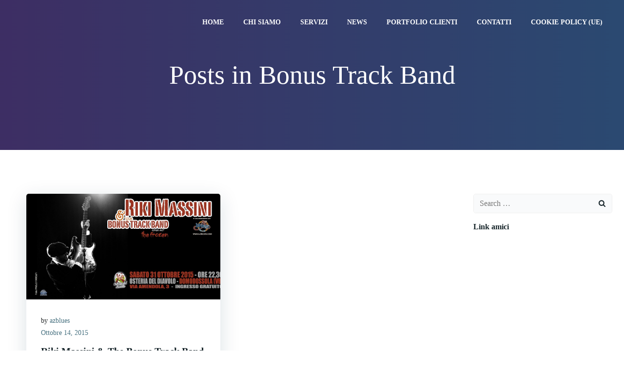

--- FILE ---
content_type: text/html; charset=UTF-8
request_url: https://a-zblues.com/tag/bonus-track-band/
body_size: 22766
content:
<!DOCTYPE html><html lang="it-IT"><head><script data-no-optimize="1">var litespeed_docref=sessionStorage.getItem("litespeed_docref");litespeed_docref&&(Object.defineProperty(document,"referrer",{get:function(){return litespeed_docref}}),sessionStorage.removeItem("litespeed_docref"));</script> <meta charset="UTF-8"><meta name="viewport" content="width=device-width, initial-scale=1"><link rel="profile" href="http://gmpg.org/xfn/11"><meta name='robots' content='index, follow, max-image-preview:large, max-snippet:-1, max-video-preview:-1'/><title>Bonus Track Band Archivi - AZ Blues</title><link rel="canonical" href="https://a-zblues.com/tag/bonus-track-band/"/><meta property="og:locale" content="it_IT"/><meta property="og:type" content="article"/><meta property="og:title" content="Bonus Track Band Archivi - AZ Blues"/><meta property="og:url" content="https://a-zblues.com/tag/bonus-track-band/"/><meta property="og:site_name" content="AZ Blues"/><meta name="twitter:card" content="summary_large_image"/> <script type="application/ld+json" class="yoast-schema-graph">{"@context":"https://schema.org","@graph":[{"@type":"CollectionPage","@id":"https://a-zblues.com/tag/bonus-track-band/","url":"https://a-zblues.com/tag/bonus-track-band/","name":"Bonus Track Band Archivi - AZ Blues","isPartOf":{"@id":"https://a-zblues.com/#website"},"primaryImageOfPage":{"@id":"https://a-zblues.com/tag/bonus-track-band/#primaryimage"},"image":{"@id":"https://a-zblues.com/tag/bonus-track-band/#primaryimage"},"thumbnailUrl":"https://a-zblues.com/wp-content/uploads/2015/10/Banner-Riki-Massini-Osteria-del-Diavolo1.jpg","breadcrumb":{"@id":"https://a-zblues.com/tag/bonus-track-band/#breadcrumb"},"inLanguage":"it-IT"},{"@type":"ImageObject","inLanguage":"it-IT","@id":"https://a-zblues.com/tag/bonus-track-band/#primaryimage","url":"https://a-zblues.com/wp-content/uploads/2015/10/Banner-Riki-Massini-Osteria-del-Diavolo1.jpg","contentUrl":"https://a-zblues.com/wp-content/uploads/2015/10/Banner-Riki-Massini-Osteria-del-Diavolo1.jpg","width":1702,"height":628},{"@type":"BreadcrumbList","@id":"https://a-zblues.com/tag/bonus-track-band/#breadcrumb","itemListElement":[{"@type":"ListItem","position":1,"name":"Home","item":"https://a-zblues.com/"},{"@type":"ListItem","position":2,"name":"Bonus Track Band"}]},{"@type":"WebSite","@id":"https://a-zblues.com/#website","url":"https://a-zblues.com/","name":"AZ Blues","description":"Società di comunicazione e ufficio stampa dedicato alla musica, arte, cultura, turismo, enogastronomia","publisher":{"@id":"https://a-zblues.com/#organization"},"potentialAction":[{"@type":"SearchAction","target":{"@type":"EntryPoint","urlTemplate":"https://a-zblues.com/?s={search_term_string}"},"query-input":{"@type":"PropertyValueSpecification","valueRequired":true,"valueName":"search_term_string"}}],"inLanguage":"it-IT"},{"@type":"Organization","@id":"https://a-zblues.com/#organization","name":"A-Z Blues","url":"https://a-zblues.com/","logo":{"@type":"ImageObject","inLanguage":"it-IT","@id":"https://a-zblues.com/#/schema/logo/image/","url":"https://a-zblues.com/wp-content/uploads/2015/02/cropped-cropped-Logo-Sito-AZ-Blues.png","contentUrl":"https://a-zblues.com/wp-content/uploads/2015/02/cropped-cropped-Logo-Sito-AZ-Blues.png","width":500,"height":353,"caption":"A-Z Blues"},"image":{"@id":"https://a-zblues.com/#/schema/logo/image/"},"sameAs":["https://www.facebook.com/azbluesitaly","https://www.instagram.com/azblues_italy/","https://www.youtube.com/c/AZBlues"]}]}</script> <link rel='dns-prefetch' href='//www.googletagmanager.com'/><link rel='dns-prefetch' href='//fonts.googleapis.com'/><link rel="alternate" type="application/rss+xml" title="AZ Blues &raquo; Feed" href="https://a-zblues.com/feed/"/><link rel="alternate" type="application/rss+xml" title="AZ Blues &raquo; Feed dei commenti" href="https://a-zblues.com/comments/feed/"/><link rel="alternate" type="application/rss+xml" title="AZ Blues &raquo; Bonus Track Band Feed del tag" href="https://a-zblues.com/tag/bonus-track-band/feed/"/><style id="litespeed-ccss">@-ms-viewport{width:device-width}html{-webkit-box-sizing:border-box;box-sizing:border-box;-ms-overflow-style:scrollbar}*,*::before,*::after{-webkit-box-sizing:inherit;box-sizing:inherit}.h-section-boxed-container{width:100%;padding-right:0;padding-left:0;margin-right:auto;margin-left:auto}@media (min-width:576px){.h-section-boxed-container{max-width:540px}}@media (min-width:768px){.h-section-boxed-container{max-width:720px}}@media (min-width:1024px){.h-section-boxed-container{max-width:960px}}@media (min-width:1200px){.h-section-boxed-container{max-width:1232px}}.h-section-fluid-container{width:100%;padding-right:0;padding-left:0;margin-right:auto;margin-left:auto}.h-row{display:-webkit-box;display:-ms-flexbox;display:flex;-ms-flex-wrap:wrap;flex-wrap:wrap;margin-right:-15px;margin-left:-15px}.no-gutters{margin-right:0;margin-left:0}.no-gutters>.h-col,.no-gutters>[class*="h-col-"]{padding-right:0;padding-left:0}.gutters-col-0{margin-left:0;margin-right:0}.gutters-col-0>[class*="h-col-"]{padding-left:0;padding-right:0}.h-px-0{padding-left:0;padding-right:0}.gutters-row-0{padding-left:0;padding-right:0}.gutters-col-2{margin-left:-10px;margin-right:-10px}.gutters-col-2>[class*="h-col-"]{padding-left:10px;padding-right:10px}.h-px-2{padding-left:10px;padding-right:10px}.gutters-row-2{padding-left:10px;padding-right:10px}.gutters-col-3{margin-left:-15px;margin-right:-15px}.gutters-col-3>[class*="h-col-"]{padding-left:15px;padding-right:15px}.h-px-3{padding-left:15px;padding-right:15px}.gutters-row-3{padding-left:15px;padding-right:15px}@media (min-width:768px){.gutters-col-md-0{margin-left:0;margin-right:0}.gutters-col-md-0>[class*="h-col-"]{padding-left:0;padding-right:0}.h-px-md-0{padding-left:0;padding-right:0}.gutters-row-md-0{padding-left:0;padding-right:0}.gutters-col-md-2{margin-left:-10px;margin-right:-10px}.gutters-col-md-2>[class*="h-col-"]{padding-left:10px;padding-right:10px}.h-px-md-2{padding-left:10px;padding-right:10px}.gutters-row-md-2{padding-left:10px;padding-right:10px}.gutters-col-md-3{margin-left:-15px;margin-right:-15px}.gutters-col-md-3>[class*="h-col-"]{padding-left:15px;padding-right:15px}.h-px-md-3{padding-left:15px;padding-right:15px}.gutters-row-md-3{padding-left:15px;padding-right:15px}}@media (min-width:1024px){.gutters-col-lg-0{margin-left:0;margin-right:0}.gutters-col-lg-0>[class*="h-col-"]{padding-left:0;padding-right:0}.h-px-lg-0{padding-left:0;padding-right:0}.gutters-row-lg-0{padding-left:0;padding-right:0}.gutters-col-lg-2{margin-left:-15px;margin-right:-15px}.gutters-col-lg-2>[class*="h-col-"]{padding-left:15px;padding-right:15px}.h-px-lg-2{padding-left:15px;padding-right:15px}.gutters-row-lg-2{padding-left:15px;padding-right:15px}.gutters-col-lg-3{margin-left:-30px;margin-right:-30px}.gutters-col-lg-3>[class*="h-col-"]{padding-left:30px;padding-right:30px}.h-px-lg-3{padding-left:30px;padding-right:30px}.gutters-row-lg-3{padding-left:30px;padding-right:30px}}.gutters-col-v-0{margin-top:0;margin-bottom:0}.gutters-col-v-0>[class*="h-col-"]{padding-top:0;padding-bottom:0}.v-inner-0{padding-top:0;padding-bottom:0}.gutters-row-v-0{padding-top:0;padding-bottom:0}.gutters-col-v-2{margin-top:-10px;margin-bottom:-10px}.gutters-col-v-2>[class*="h-col-"]{padding-top:10px;padding-bottom:10px}.v-inner-2{padding-top:10px;padding-bottom:10px}.gutters-row-v-2{padding-top:10px;padding-bottom:10px}.gutters-col-v-3{margin-top:-15px;margin-bottom:-15px}.gutters-col-v-3>[class*="h-col-"]{padding-top:15px;padding-bottom:15px}.v-inner-3{padding-top:15px;padding-bottom:15px}.gutters-row-v-3{padding-top:15px;padding-bottom:15px}@media (min-width:768px){.gutters-col-v-md-0{margin-top:0;margin-bottom:0}.gutters-col-v-md-0>[class*="h-col-"]{padding-top:0;padding-bottom:0}.v-inner-md-0{padding-top:0;padding-bottom:0}.gutters-row-v-md-0{padding-top:0;padding-bottom:0}.gutters-col-v-md-2{margin-top:-10px;margin-bottom:-10px}.gutters-col-v-md-2>[class*="h-col-"]{padding-top:10px;padding-bottom:10px}.v-inner-md-2{padding-top:10px;padding-bottom:10px}.gutters-row-v-md-2{padding-top:10px;padding-bottom:10px}.v-inner-md-3{padding-top:15px;padding-bottom:15px}}@media (min-width:1024px){.gutters-col-v-lg-0{margin-top:0;margin-bottom:0}.gutters-col-v-lg-0>[class*="h-col-"]{padding-top:0;padding-bottom:0}.v-inner-lg-0{padding-top:0;padding-bottom:0}.gutters-row-v-lg-0{padding-top:0;padding-bottom:0}.gutters-col-v-lg-2{margin-top:-15px;margin-bottom:-15px}.gutters-col-v-lg-2>[class*="h-col-"]{padding-top:15px;padding-bottom:15px}.v-inner-lg-2{padding-top:15px;padding-bottom:15px}.gutters-row-v-lg-2{padding-top:15px;padding-bottom:15px}.gutters-col-v-lg-3{margin-top:-30px;margin-bottom:-30px}.gutters-col-v-lg-3>[class*="h-col-"]{padding-top:30px;padding-bottom:30px}.v-inner-lg-3{padding-top:30px;padding-bottom:30px}.gutters-row-v-lg-3{padding-top:30px;padding-bottom:30px}}.h-col-12,.h-col,.h-col-auto,.h-col-md-4,.h-col-md-6,.h-col-md-12,.h-col-md-auto,.h-col-lg-3,.h-col-lg-6,.h-col-lg-auto{position:relative;width:100%;min-height:1px;padding-right:15px;padding-left:15px}.h-col{-ms-flex-preferred-size:0;flex-basis:0%;-webkit-box-flex:1;-ms-flex-positive:1;flex-grow:1;max-width:100%}.h-col-auto{-webkit-box-flex:0;-ms-flex:0 0 auto;flex:0 0 auto;width:auto;max-width:100%}.h-col-12{-webkit-box-flex:0;-ms-flex:0 0 100%;flex:0 0 100%;max-width:100%}@media (min-width:768px){.h-col-md-auto{-webkit-box-flex:0;-ms-flex:0 0 auto;flex:0 0 auto;width:auto;max-width:100%}.h-col-md-4{-webkit-box-flex:0;-ms-flex:0 0 33.33333%;flex:0 0 33.33333%;max-width:33.33333%}.h-col-md-6{-webkit-box-flex:0;-ms-flex:0 0 50%;flex:0 0 50%;max-width:50%}.h-col-md-12{-webkit-box-flex:0;-ms-flex:0 0 100%;flex:0 0 100%;max-width:100%}}@media (min-width:1024px){.h-col-lg-auto{-webkit-box-flex:0;-ms-flex:0 0 auto;flex:0 0 auto;width:auto;max-width:100%}.h-col-lg-3{-webkit-box-flex:0;-ms-flex:0 0 25%;flex:0 0 25%;max-width:25%}.h-col-lg-6{-webkit-box-flex:0;-ms-flex:0 0 50%;flex:0 0 50%;max-width:50%}}.d-inline-block{display:inline-block}.d-block{display:block}.d-flex{display:-webkit-box;display:-ms-flexbox;display:flex}.d-inline-flex{display:-webkit-inline-box;display:-ms-inline-flexbox;display:inline-flex}.flex-column{-webkit-box-orient:vertical!important;-webkit-box-direction:normal!important;-ms-flex-direction:column!important;flex-direction:column!important}.justify-content-start{-webkit-box-pack:start!important;-ms-flex-pack:start!important;justify-content:flex-start!important}.justify-content-center{-webkit-box-pack:center!important;-ms-flex-pack:center!important;justify-content:center!important}.align-items-center{-webkit-box-align:center!important;-ms-flex-align:center!important;align-items:center!important}.align-items-stretch{-webkit-box-align:stretch!important;-ms-flex-align:stretch!important;align-items:stretch!important}.align-self-start{-ms-flex-item-align:start!important;align-self:flex-start!important}.align-self-center{-ms-flex-item-align:center!important;align-self:center!important}@media (min-width:768px){.justify-content-md-start{-webkit-box-pack:start!important;-ms-flex-pack:start!important;justify-content:flex-start!important}.justify-content-md-center{-webkit-box-pack:center!important;-ms-flex-pack:center!important;justify-content:center!important}.align-items-md-center{-webkit-box-align:center!important;-ms-flex-align:center!important;align-items:center!important}.align-items-md-stretch{-webkit-box-align:stretch!important;-ms-flex-align:stretch!important;align-items:stretch!important}.align-self-md-start{-ms-flex-item-align:start!important;align-self:flex-start!important}.align-self-md-center{-ms-flex-item-align:center!important;align-self:center!important}}@media (min-width:1024px){.justify-content-lg-start{-webkit-box-pack:start!important;-ms-flex-pack:start!important;justify-content:flex-start!important}.justify-content-lg-center{-webkit-box-pack:center!important;-ms-flex-pack:center!important;justify-content:center!important}.align-items-lg-center{-webkit-box-align:center!important;-ms-flex-align:center!important;align-items:center!important}.align-items-lg-stretch{-webkit-box-align:stretch!important;-ms-flex-align:stretch!important;align-items:stretch!important}.align-self-lg-start{-ms-flex-item-align:start!important;align-self:flex-start!important}.align-self-lg-center{-ms-flex-item-align:center!important;align-self:center!important}}.text-left{text-align:left!important}.text-center{text-align:center!important}@media (min-width:768px){.text-md-left{text-align:left!important}.text-md-center{text-align:center!important}}@media (min-width:1024px){.text-lg-left{text-align:left!important}.text-lg-center{text-align:center!important}}*{margin:0;padding:0;outline:0;-webkit-overflow-scrolling:touch;-webkit-box-sizing:border-box;box-sizing:border-box}div:before,ul:before,details:before,div:after,ul:after,details:after{content:"";display:table;width:0;-webkit-box-ordinal-group:2;-ms-flex-order:1;order:1;-ms-flex-preferred-size:0;flex-basis:0%}div:after,ul:after,details:after{clear:both}img{max-width:100%}img{height:auto}svg{max-height:100%}::-moz-focus-inner{border:0;padding:0}input{border-radius:0}input[type="checkbox"]{vertical-align:middle;position:relative;bottom:.15rem;font-size:115%;margin-right:3px}input[type="search"]{-webkit-appearance:textfield}input[type="search"]::-webkit-search-decoration,input[type="search"]::-webkit-search-cancel-button{-webkit-appearance:none}body{text-align:center;overflow-x:hidden}html{overflow-x:hidden}@media (min-width:768px){body{text-align:left}}.h-blog-meta .metadata-item{display:inline-block}.h-blog-meta .metadata-item .h-svg-icon{line-height:inherit;vertical-align:middle}.h-blog-meta .metadata-item svg{-webkit-box-sizing:content-box;box-sizing:content-box;fill:currentColor;width:1em;height:1em}.colibri-post-thumbnail{position:relative}.colibri-post-thumbnail .colibri-post-thumbnail-shortcode img{width:100%}@media all and (-ms-high-contrast:none),(-ms-high-contrast:active){.colibri-post-thumbnail .colibri-post-thumbnail-shortcode img{height:auto!important}}.colibri-post-thumbnail .colibri-post-thumbnail-content{display:-webkit-box;display:-ms-flexbox;display:flex;position:absolute;height:100%;width:100%;top:0;bottom:0;left:0;right:0}.colibri-post-thumbnail .colibri-post-thumbnail-content *{z-index:1;position:relative}.h-blog-title a{text-decoration:none}.h-button{text-decoration:none}.h-button__outer{vertical-align:middle}.h-button__icon{line-height:0;display:inline-block;fill:currentColor;-webkit-box-sizing:content-box;box-sizing:content-box}.h-column{min-width:0}.h-column__content>*:last-child{margin-bottom:0}.h-column__inner{position:relative;max-width:100%}.h-column__v-align{-webkit-box-flex:1;-ms-flex:1 0 auto;flex:1 0 auto;max-width:100%}.h-flex-basis{-webkit-box-flex:1;-ms-flex:1 0 auto;flex:1 0 auto}.flex-basis-auto{-ms-flex-preferred-size:auto;flex-basis:auto}.flex-basis-100{-ms-flex-preferred-size:100%;flex-basis:100%}.background-wrapper{position:absolute;top:0;bottom:0;left:0;right:0;z-index:0;overflow:hidden;border-radius:inherit}.background-layer{position:absolute;top:0;bottom:0;left:0;right:0;z-index:-10;overflow:hidden}.overlay-layer,.overlay-image-layer{position:absolute;top:-1px;bottom:-1px;left:0;right:0}.overlay-layer{z-index:1}.overlay-image-layer{z-index:1}img{max-width:100%;vertical-align:middle;display:inline-block}.h-logo__image{display:inline-block;width:auto}.h-logo__alt-image{display:none;width:auto}.h-offscreen-panel{height:100%;max-width:100%}.offscreen-overlay{z-index:20000;position:fixed;top:0;left:0;right:0;bottom:0;display:none}.h-hamburger-icon{-webkit-box-sizing:content-box;box-sizing:content-box}.h-offcanvas-panel{z-index:20001;padding:initial;position:fixed;height:100%;top:0;right:0;overflow-y:auto}.h-offcanvas-panel .offscreen-content{-webkit-box-flex:1;-ms-flex-positive:1;flex-grow:1;position:relative}.h-offcanvas-panel .offscreen-header,.h-offcanvas-panel .offscreen-footer{-webkit-box-flex:0;-ms-flex-positive:0;flex-grow:0;position:relative}.h-hamburger-button{display:inline-block}ul.colibri-menu.bordered-active-item>li{position:relative}ul.colibri-menu.bordered-active-item>li::before,ul.colibri-menu.bordered-active-item>li::after{content:" ";display:block;width:100%;left:0;height:2px;position:absolute;z-index:0;opacity:0}ul.colibri-menu.bordered-active-item>li::before{top:.5em}ul.colibri-menu.bordered-active-item>li::after{bottom:.5em}ul.colibri-menu.bordered-active-item.effect-borders-grow>li:not(.current_page_item):not(.current-menu-item)::before,ul.colibri-menu.bordered-active-item.effect-borders-grow>li:not(.current_page_item):not(.current-menu-item)::after{opacity:0;width:0;content:''}ul.colibri-menu.bordered-active-item.effect-borders-grow>li:not(.current_page_item):not(.current-menu-item)::before{left:0;right:auto}ul.colibri-menu.bordered-active-item.effect-borders-grow>li:not(.current_page_item):not(.current-menu-item)::after{right:0;left:auto}ul.colibri-menu.bordered-active-item.grow-from-left>li:not(.current_page_item):not(.current-menu-item)::before,ul.colibri-menu.bordered-active-item.grow-from-left>li:not(.current_page_item):not(.current-menu-item)::after{left:0!important;right:auto!important}ul.colibri-menu.bordered-active-item--bottom>li::before{visibility:hidden}.has-offcanvas-mobile .h-main-menu{display:none}.has-offcanvas-mobile .h-hamburger-button{display:inline-block}@media (min-width:767px){.has-offcanvas-mobile .h-main-menu{display:block}.has-offcanvas-mobile .h-hamburger-button{display:none}}.colibri-menu-container{display:-webkit-box;display:-ms-flexbox;display:flex}ul.colibri-menu{list-style:none;width:100%;display:-webkit-box;display:-ms-flexbox;display:flex;margin:0;text-align:left}ul.colibri-menu li{display:block;position:relative}ul.colibri-menu li a{display:-webkit-box;display:-ms-flexbox;display:flex;-webkit-box-align:center;-ms-flex-align:center;align-items:center;text-decoration:none;white-space:nowrap;color:inherit;position:relative}ul.colibri-menu>li{position:relative}.h-menu-accordion>div>.colibri-menu-container>ul.colibri-menu{-webkit-box-orient:vertical;-webkit-box-direction:normal;-ms-flex-direction:column;flex-direction:column}.h-menu-horizontal>div>.colibri-menu-container>.colibri-menu{-ms-flex-wrap:wrap;flex-wrap:wrap;-webkit-box-orient:horizontal;-webkit-box-direction:normal;-ms-flex-direction:row;flex-direction:row}.h-navigation{position:relative;z-index:20;-webkit-backface-visibility:hidden;backface-visibility:hidden}.h-navigation_outer{position:relative}.h-navigation_overlap{position:absolute;left:0;right:0;z-index:100}.h-row{-ms-flex-preferred-size:100%;flex-basis:100%;position:relative}.h-section>div{z-index:1}.h-widget-area .widget_search input,.h-widget-area .widget_search button{-webkit-appearance:none;-moz-appearance:none;appearance:none}.h-widget-area .widget_search .search-submit{height:100%}.h-widget-area .widget_search input.text-button.search-submit{display:none}.h-widget-area .widget_search button.icon-button.search-submit svg{width:1em;height:1em;fill:currentColor;display:block}.h-widget-area .widget{overflow:hidden}.h-widget-area .widget_text{list-style-position:inside}.screen-reader-text{clip:rect(1px,1px,1px,1px);position:absolute!important;height:1px;width:1px;margin:-1px;overflow:hidden;word-wrap:normal!important}.colibri-word-wrap{word-break:break-word}.h-svg-icon{line-height:0;display:inline-block;fill:currentColor;-webkit-box-sizing:content-box;box-sizing:content-box}.hide{display:none}.w-100{width:100%}.position-relative{position:relative}.background-layer-media-container-lg{display:block}.background-layer-media-container-md{display:none}.background-layer-media-container{display:none}@media (min-width:768px) and (max-width:1023px){.background-layer-media-container-md{display:block}.background-layer-media-container-lg{display:none}.background-layer-media-container{display:none}}@media (max-width:767px){.background-layer-media-container{display:block}.background-layer-media-container-lg{display:none}.background-layer-media-container-md{display:none}.h-hide-sm{display:none}}.h-overflow-hidden{overflow:hidden}.h-ignore-global-body-typography{font-size:initial;line-height:initial;color:initial;letter-spacing:initial;font-style:initial}@media all and (-ms-high-contrast:none),(-ms-high-contrast:active){.page-header{display:-webkit-box;display:-ms-flexbox;display:flex;-webkit-box-orient:vertical;-webkit-box-direction:normal;-ms-flex-direction:column;flex-direction:column}}#page-top{overflow-y:hidden;overflow-x:hidden}h1,h4,h5{-ms-word-wrap:break-word;word-wrap:break-word}.main-row-inner>.h-col:first-child{width:0}.h-y-container>*:not(:last-child),.h-x-container-inner>*{margin-bottom:20px}.h-x-container-inner,.h-column__content>.h-x-container>*:last-child{margin-bottom:-20px}.h-x-container-inner>*{padding-left:10px;padding-right:10px}.h-x-container-inner{margin-left:-10px;margin-right:-10px}.h-section-global-spacing{padding-top:90px;padding-bottom:90px}body{font-family:Open\ Sans;font-weight:400;font-size:16px;line-height:1.6;color:#999}body a{font-family:Open\ Sans;font-weight:400;text-decoration:none;font-size:1em;line-height:1.5;color:#03a9f4}body p{margin-bottom:16px;font-family:Open\ Sans;font-weight:400;font-size:16px;line-height:1.6;color:#999}body h1{margin-bottom:16px;font-family:Open\ Sans;font-weight:300;font-size:3.375em;line-height:1.26;color:#17252a}body h4{margin-bottom:16px;font-family:Open\ Sans;font-weight:600;font-size:1.25em;line-height:1.6;color:#17252a}body h5{margin-bottom:16px;font-family:Open\ Sans;font-weight:600;font-size:1.125em;line-height:1.55;color:#17252a}@media (min-width:768px) and (max-width:1023px){.h-section-global-spacing{padding-top:60px;padding-bottom:60px}}@media (max-width:767px){.h-section-global-spacing{padding-top:30px;padding-bottom:30px}}#colibri .style-2{animation-duration:.5s;padding-top:20px;padding-bottom:20px}#colibri .style-4{text-align:center;height:auto;min-height:unset}#colibri .style-5-image{max-height:70px}#colibri .style-5 a{color:#fff;font-weight:600;text-decoration:none;font-size:20px}#colibri .style-6{text-align:center;height:auto;min-height:unset}#colibri .style-7{height:50px}#colibri .style-8{text-align:center;height:auto;min-height:unset}#colibri .style-9>div>.colibri-menu-container>ul.colibri-menu{justify-content:flex-end}#colibri .style-9>div>.colibri-menu-container>ul.colibri-menu>li{margin-top:0;margin-right:20px;margin-bottom:0;margin-left:20px;padding-top:10px;padding-right:0;padding-bottom:10px;padding-left:0}#colibri .style-9>div>.colibri-menu-container>ul.colibri-menu>li>a{font-family:Open\ Sans;font-weight:600;text-transform:uppercase;font-size:14px;line-height:1.5em;letter-spacing:0;color:#fff}#colibri .style-9>div>.colibri-menu-container>ul.colibri-menu.bordered-active-item>li::after,#colibri .style-9 ul.colibri-menu.bordered-active-item>li::before{background-color:#fbcc18;background-image:none;height:3px}#colibri .style-10-offscreen{background-color:#222b34;background-image:none;width:300px!important}#colibri .style-10-offscreenOverlay{background-color:rgb(0 0 0 / .5);background-image:none}#colibri .style-10 .h-hamburger-icon{background-color:#fff0;background-image:none;border-top-width:0;border-top-color:#000;border-top-style:solid;border-top-left-radius:100%;border-top-right-radius:100%;border-right-width:0;border-right-color:#000;border-right-style:solid;border-bottom-width:0;border-bottom-color:#000;border-bottom-style:solid;border-bottom-left-radius:100%;border-bottom-right-radius:100%;border-left-width:0;border-left-color:#000;border-left-style:solid;fill:#17252a;padding-top:5px;padding-right:5px;padding-bottom:5px;padding-left:5px;width:24px;height:24px}#colibri .style-13{text-align:center;height:auto;min-height:unset}#colibri .style-14 a,#colibri .style-14 .logo-text{color:#fff;text-decoration:none}#colibri .style-16{text-align:center;height:auto;min-height:unset}#colibri .style-18>div>.colibri-menu-container>ul.colibri-menu>li>a{padding-top:12px;padding-bottom:12px;padding-left:40px;border-top-width:0;border-top-color:gray;border-top-style:solid;border-right-width:0;border-right-color:gray;border-right-style:solid;border-bottom-width:1px;border-bottom-color:gray;border-bottom-style:solid;border-left-width:0;border-left-color:gray;border-left-style:solid;font-size:14px;color:#fff}#colibri .style-45{height:auto;min-height:unset;color:#fff;background-position:53.333333333333336% 94.26666666666667%;background-size:cover;background-image:linear-gradient(90deg,rgb(106 17 203 / .8) 0%,rgb(37 117 252 / .8) 100%);background-attachment:scroll;background-repeat:no-repeat;padding-top:90px;padding-bottom:90px}#colibri .style-45 h1{color:#fff}#colibri .style-47{text-align:center;height:auto;min-height:unset}#colibri .style-local-4594-h4-outer{flex:0 0 auto;-ms-flex:0 0 auto;width:auto;max-width:100%}#colibri .style-local-4594-h6-outer{flex:1 1 0%;-ms-flex:1 1 0%;max-width:100%}#colibri .style-local-4594-h8-outer{flex:0 0 auto;-ms-flex:0 0 auto;width:auto;max-width:100%}#colibri .style-local-4594-h20-outer{width:100%;flex:0 0 auto;-ms-flex:0 0 auto}#colibri .style-361{height:auto;min-height:unset;padding-top:0;padding-bottom:0}#colibri .style-367{text-align:center;height:auto;min-height:unset}#colibri .style-368{border-top-width:0;border-top-style:none;border-right-width:0;border-right-style:none;border-bottom-width:0;border-bottom-style:none;border-left-width:0;border-left-style:none}#colibri .style-368 .widget{text-align:left;border-top-width:0;border-top-style:none;border-right-width:0;border-right-style:none;border-bottom-width:0;border-bottom-style:none;border-left-width:0;border-left-style:none;margin-bottom:20px}#colibri .style-368 .widget h5{font-family:Open\ Sans;font-weight:600;font-size:16px;line-height:1.6;color:#17252a;border-top-width:0;border-top-style:none;border-right-width:0;border-right-style:none;border-bottom-width:0;border-bottom-style:none;border-left-width:0;border-left-style:none;margin-bottom:10px}#colibri .style-368 .widget .textwidget p{font-family:Open\ Sans;font-weight:400;text-decoration:none;font-size:14px;color:#25292a;padding-top:4px;padding-bottom:4px}#colibri .style-368 .widget input:not([type="submit"]){font-family:Open\ Sans;font-weight:400;font-size:16px;color:#25292a;border-top-width:0;border-top-color:#000;border-top-style:none;border-right-width:0;border-right-color:#000;border-right-style:none;border-bottom-width:0;border-bottom-color:#000;border-bottom-style:none;border-left-width:0;border-left-color:#000;border-left-style:none}#colibri .style-368 .widget.widget_search{background-color:unset;background-image:none;border-top-width:1px;border-top-color:#eee;border-top-style:solid;border-top-left-radius:5px;border-top-right-radius:5px;border-right-width:1px;border-right-color:#eee;border-right-style:solid;border-bottom-width:1px;border-bottom-color:#eee;border-bottom-style:solid;border-bottom-left-radius:5px;border-bottom-right-radius:5px;border-left-width:1px;border-left-color:#eee;border-left-style:solid;padding-top:0;padding-right:0;padding-bottom:0;padding-left:0;margin-bottom:15px}#colibri .style-368 .widget.widget_search input:not([type="submit"]){padding-top:10px;padding-right:12px;padding-bottom:10px;padding-left:12px;font-size:16px;color:#25292a;background-color:#f9fafb;background-image:none;border-top-width:0;border-top-color:#dedede;border-top-style:none;border-top-left-radius:5px;border-top-right-radius:0;border-right-width:0;border-right-color:#dedede;border-right-style:none;border-bottom-width:0;border-bottom-color:#dedede;border-bottom-style:none;border-bottom-left-radius:5px;border-bottom-right-radius:0;border-left-width:0;border-left-color:#dedede;border-left-style:none;margin-top:0;margin-right:0;margin-bottom:0;margin-left:0}#colibri .style-368 .widget.widget_search input[type="submit"],#colibri .style-368 .widget.widget_search button[type="submit"]{background-color:#f9fafb;background-image:none;font-size:16px;line-height:1;color:#17252a;border-top-width:0;border-top-style:none;border-top-left-radius:0;border-top-right-radius:5px;border-right-width:0;border-right-style:none;border-bottom-width:0;border-bottom-style:none;border-bottom-left-radius:0;border-bottom-right-radius:5px;border-left-width:0;border-left-style:none;width:auto;padding-top:10px;padding-right:12px;padding-bottom:10px;padding-left:12px;margin-top:0;margin-right:0;margin-bottom:0;margin-left:0;display:inline-block}#colibri .style-368 .widget.widget_search input[type="submit"]{display:none}#colibri .style-368 .widget.widget_search button[type="submit"]{display:inline-block}#colibri .style-local-4624-s4-outer{width:100%;flex:0 0 auto;-ms-flex:0 0 auto}#colibri .style-303{margin-top:-30px}#colibri .style-304{height:auto;min-height:unset;padding-top:0;padding-bottom:0}#colibri .style-309{box-shadow:none}#colibri .style-310{text-align:center;height:auto;min-height:unset;background-color:#fff;background-image:none;box-shadow:0 10px 40px 0 rgb(1 51 74 / .15);border-top-width:0;border-top-style:none;border-top-left-radius:5px;border-top-right-radius:5px;border-right-width:0;border-right-style:none;border-bottom-width:0;border-bottom-style:none;border-bottom-left-radius:5px;border-bottom-right-radius:5px;border-left-width:0;border-left-style:none}#colibri .style-311{background-color:#fff0;background-image:none;text-align:center;margin-bottom:0}#colibri .style-311 .colibri-post-thumbnail-shortcode img{height:217px;object-position:center center;object-fit:cover}#colibri .style-312{margin-bottom:0}.style-313>.h-y-container>*:not(:last-child){margin-bottom:10px}#colibri .style-313{text-align:left;height:auto;min-height:unset;border-top-width:0;border-top-color:#eee;border-top-style:solid;border-right-width:0;border-right-color:#eee;border-right-style:solid;border-bottom-width:1px;border-bottom-color:#eee;border-bottom-style:solid;border-left-width:0;border-left-color:#eee;border-left-style:solid}#colibri .style-314{margin-bottom:0}#colibri .style-314 a{text-decoration:none;font-size:14px;color:#46707f}#colibri .style-314 .metadata-prefix{font-size:14px;color:#25292a}#colibri .style-315 a{text-decoration:none;font-size:14px;color:#46707f}#colibri .style-316 h4{margin-bottom:0}#colibri .style-317 .colibri-post-excerpt{color:#25292a}#colibri .style-319{text-align:left;height:auto;min-height:unset}#colibri .style-320 a{text-decoration:none;color:#fbcc18}#colibri .style-320 svg{width:24px;height:24px;display:inline-block;margin-right:5px}#colibri .style-321{text-align:right;height:auto;min-height:unset}#colibri .style-323-icon{width:16px;height:16px;margin-right:0;margin-left:5px}#colibri .style-323{text-align:center;font-family:Open\ Sans;font-weight:400;font-size:16px;line-height:1.6;color:#fbcc18;border-top-width:2px;border-top-style:none;border-top-left-radius:5px;border-top-right-radius:5px;border-right-width:2px;border-right-style:none;border-bottom-width:2px;border-bottom-style:none;border-bottom-left-radius:5px;border-bottom-right-radius:5px;border-left-width:2px;border-left-style:none}.site .style-dynamic-611-m5-height{min-height:217px}#colibri .style-local-611-m7-outer{width:100%;flex:0 0 auto;-ms-flex:0 0 auto}#colibri .style-local-611-m13-outer{width:50%;flex:0 0 auto;-ms-flex:0 0 auto}#colibri .style-local-611-m15-outer{width:50%;flex:0 0 auto;-ms-flex:0 0 auto}@media (max-width:767px){#colibri .style-2{padding-top:0;padding-bottom:0}#colibri .style-10 .h-hamburger-icon{fill:#fff}#colibri .style-local-4594-h4-outer{flex:1 1 0%;-ms-flex:1 1 0%}#colibri .style-local-4594-h14-outer{width:100%;flex:0 0 auto;-ms-flex:0 0 auto}#colibri .style-local-4594-h17-outer{width:100%;flex:0 0 auto;-ms-flex:0 0 auto}#colibri .style-368 .widget{text-align:center}#colibri .style-313{text-align:center}#colibri .style-local-611-m4-outer{width:100%;flex:0 0 auto;-ms-flex:0 0 auto}}@media (min-width:768px) and (max-width:1023px){#colibri .style-303{margin-top:-15px}}ul{box-sizing:border-box}:root{--wp--preset--font-size--normal:16px;--wp--preset--font-size--huge:42px}.screen-reader-text{border:0;clip:rect(1px,1px,1px,1px);clip-path:inset(50%);height:1px;margin:-1px;overflow:hidden;padding:0;position:absolute;width:1px;word-wrap:normal!important}html :where(img[class*=wp-image-]){height:auto;max-width:100%}:root{--wp--preset--aspect-ratio--square:1;--wp--preset--aspect-ratio--4-3:4/3;--wp--preset--aspect-ratio--3-4:3/4;--wp--preset--aspect-ratio--3-2:3/2;--wp--preset--aspect-ratio--2-3:2/3;--wp--preset--aspect-ratio--16-9:16/9;--wp--preset--aspect-ratio--9-16:9/16;--wp--preset--color--black:#000;--wp--preset--color--cyan-bluish-gray:#abb8c3;--wp--preset--color--white:#fff;--wp--preset--color--pale-pink:#f78da7;--wp--preset--color--vivid-red:#cf2e2e;--wp--preset--color--luminous-vivid-orange:#ff6900;--wp--preset--color--luminous-vivid-amber:#fcb900;--wp--preset--color--light-green-cyan:#7bdcb5;--wp--preset--color--vivid-green-cyan:#00d084;--wp--preset--color--pale-cyan-blue:#8ed1fc;--wp--preset--color--vivid-cyan-blue:#0693e3;--wp--preset--color--vivid-purple:#9b51e0;--wp--preset--color--colibri-color-1:#fbcc18;--wp--preset--color--colibri-color-2:#f99603;--wp--preset--color--colibri-color-3:#f36524;--wp--preset--color--colibri-color-4:#2875b2;--wp--preset--color--colibri-color-5:#fff;--wp--preset--color--colibri-color-6:#17252a;--wp--preset--gradient--vivid-cyan-blue-to-vivid-purple:linear-gradient(135deg,rgba(6,147,227,1) 0%,#9b51e0 100%);--wp--preset--gradient--light-green-cyan-to-vivid-green-cyan:linear-gradient(135deg,#7adcb4 0%,#00d082 100%);--wp--preset--gradient--luminous-vivid-amber-to-luminous-vivid-orange:linear-gradient(135deg,rgba(252,185,0,1) 0%,rgba(255,105,0,1) 100%);--wp--preset--gradient--luminous-vivid-orange-to-vivid-red:linear-gradient(135deg,rgba(255,105,0,1) 0%,#cf2e2e 100%);--wp--preset--gradient--very-light-gray-to-cyan-bluish-gray:linear-gradient(135deg,#eee 0%,#a9b8c3 100%);--wp--preset--gradient--cool-to-warm-spectrum:linear-gradient(135deg,#4aeadc 0%,#9778d1 20%,#cf2aba 40%,#ee2c82 60%,#fb6962 80%,#fef84c 100%);--wp--preset--gradient--blush-light-purple:linear-gradient(135deg,#ffceec 0%,#9896f0 100%);--wp--preset--gradient--blush-bordeaux:linear-gradient(135deg,#fecda5 0%,#fe2d2d 50%,#6b003e 100%);--wp--preset--gradient--luminous-dusk:linear-gradient(135deg,#ffcb70 0%,#c751c0 50%,#4158d0 100%);--wp--preset--gradient--pale-ocean:linear-gradient(135deg,#fff5cb 0%,#b6e3d4 50%,#33a7b5 100%);--wp--preset--gradient--electric-grass:linear-gradient(135deg,#caf880 0%,#71ce7e 100%);--wp--preset--gradient--midnight:linear-gradient(135deg,#020381 0%,#2874fc 100%);--wp--preset--font-size--small:13px;--wp--preset--font-size--medium:20px;--wp--preset--font-size--large:36px;--wp--preset--font-size--x-large:42px;--wp--preset--spacing--20:.44rem;--wp--preset--spacing--30:.67rem;--wp--preset--spacing--40:1rem;--wp--preset--spacing--50:1.5rem;--wp--preset--spacing--60:2.25rem;--wp--preset--spacing--70:3.38rem;--wp--preset--spacing--80:5.06rem;--wp--preset--shadow--natural:6px 6px 9px rgba(0,0,0,.2);--wp--preset--shadow--deep:12px 12px 50px rgba(0,0,0,.4);--wp--preset--shadow--sharp:6px 6px 0 rgba(0,0,0,.2);--wp--preset--shadow--outlined:6px 6px 0 -3px rgba(255,255,255,1) , 6px 6px rgba(0,0,0,1);--wp--preset--shadow--crisp:6px 6px 0 rgba(0,0,0,1)}.cmplz-hidden{display:none!important}.lazyload{opacity:0}body{--colibri-color-1:#fbcc18;--colibri-color-1--variant-1:#a6dcf4;--colibri-color-1--variant-2:#54c2f4;--colibri-color-1--variant-3:#03a9f4;--colibri-color-1--variant-4:#026e9f;--colibri-color-1--variant-5:#01334a;--colibri-color-2:#f99603;--colibri-color-2--variant-1:#f7d7ac;--colibri-color-2--variant-2:#f7b359;--colibri-color-2--variant-3:#f79007;--colibri-color-2--variant-4:#a25e05;--colibri-color-2--variant-5:#4d2d02;--colibri-color-3:#f36524;--colibri-color-3--variant-1:#7fbfac;--colibri-color-3--variant-2:#40bf9a;--colibri-color-3--variant-3:#00bf87;--colibri-color-3--variant-4:#006a4b;--colibri-color-3--variant-5:#00150f;--colibri-color-4:#2875b2;--colibri-color-4--variant-1:#e5dcff;--colibri-color-4--variant-2:#a587ff;--colibri-color-4--variant-3:#6632ff;--colibri-color-4--variant-4:#4421aa;--colibri-color-4--variant-5:#215;--colibri-color-5:#fff;--colibri-color-5--variant-1:#fff;--colibri-color-5--variant-2:#ccc;--colibri-color-5--variant-3:#999;--colibri-color-5--variant-4:#666;--colibri-color-5--variant-5:#333;--colibri-color-6:#17252a;--colibri-color-6--variant-1:#ccc;--colibri-color-6--variant-2:#999;--colibri-color-6--variant-3:#666;--colibri-color-6--variant-4:#333;--colibri-color-6--variant-5:#000}</style><script type="litespeed/javascript">!function(a){"use strict";var b=function(b,c,d){function e(a){return h.body?a():void setTimeout(function(){e(a)})}function f(){i.addEventListener&&i.removeEventListener("load",f),i.media=d||"all"}var g,h=a.document,i=h.createElement("link");if(c)g=c;else{var j=(h.body||h.getElementsByTagName("head")[0]).childNodes;g=j[j.length-1]}var k=h.styleSheets;i.rel="stylesheet",i.href=b,i.media="only x",e(function(){g.parentNode.insertBefore(i,c?g:g.nextSibling)});var l=function(a){for(var b=i.href,c=k.length;c--;)if(k[c].href===b)return a();setTimeout(function(){l(a)})};return i.addEventListener&&i.addEventListener("load",f),i.onloadcssdefined=l,l(f),i};"undefined"!=typeof exports?exports.loadCSS=b:a.loadCSS=b}("undefined"!=typeof global?global:this);!function(a){if(a.loadCSS){var b=loadCSS.relpreload={};if(b.support=function(){try{return a.document.createElement("link").relList.supports("preload")}catch(b){return!1}},b.poly=function(){for(var b=a.document.getElementsByTagName("link"),c=0;c<b.length;c++){var d=b[c];"preload"===d.rel&&"style"===d.getAttribute("as")&&(a.loadCSS(d.href,d,d.getAttribute("media")),d.rel=null)}},!b.support()){b.poly();var c=a.setInterval(b.poly,300);a.addEventListener&&a.addEventListener("load",function(){b.poly(),a.clearInterval(c)}),a.attachEvent&&a.attachEvent("onload",function(){a.clearInterval(c)})}}}(this);</script> <noscript><link rel='stylesheet' id='dpsp-frontend-style-pro-css' href='https://a-zblues.com/wp-content/plugins/social-pug/assets/dist/style-frontend-pro.css?ver=1.36.3' type='text/css' media='all'/>
</noscript> <script type="litespeed/javascript" data-src="https://a-zblues.com/wp-includes/js/jquery/jquery.min.js?ver=3.7.1" id="jquery-core-js"></script> 
 <script type="litespeed/javascript" data-src="https://www.googletagmanager.com/gtag/js?id=GT-PZVT4FK" id="google_gtagjs-js"></script> <script id="google_gtagjs-js-after" type="litespeed/javascript">window.dataLayer=window.dataLayer||[];function gtag(){dataLayer.push(arguments)}
gtag("set","linker",{"domains":["a-zblues.com"]});gtag("js",new Date());gtag("set","developer_id.dZTNiMT",!0);gtag("config","GT-PZVT4FK");window._googlesitekit=window._googlesitekit||{};window._googlesitekit.throttledEvents=[];window._googlesitekit.gtagEvent=(name,data)=>{var key=JSON.stringify({name,data});if(!!window._googlesitekit.throttledEvents[key]){return}window._googlesitekit.throttledEvents[key]=!0;setTimeout(()=>{delete window._googlesitekit.throttledEvents[key]},5);gtag("event",name,{...data,event_source:"site-kit"})}</script> <link rel="https://api.w.org/" href="https://a-zblues.com/wp-json/"/><link rel="alternate" title="JSON" type="application/json" href="https://a-zblues.com/wp-json/wp/v2/tags/214"/><link rel="EditURI" type="application/rsd+xml" title="RSD" href="https://a-zblues.com/xmlrpc.php?rsd"/><meta name="generator" content="WordPress 6.9"/><meta name="generator" content="Site Kit by Google 1.170.0"/><meta name="hubbub-info" description="Hubbub 1.36.3"><link rel="icon" href="https://a-zblues.com/wp-content/uploads/2015/02/xcropped-cropped-Logo-Sito-AZ-Blues-1-32x32.png.pagespeed.ic.qF88ACmELX.webp" sizes="32x32"/><link rel="icon" href="https://a-zblues.com/wp-content/uploads/2015/02/xcropped-cropped-Logo-Sito-AZ-Blues-1-192x192.png.pagespeed.ic.ZctQq0oOkT.webp" sizes="192x192"/><link rel="apple-touch-icon" href="https://a-zblues.com/wp-content/uploads/2015/02/xcropped-cropped-Logo-Sito-AZ-Blues-1-180x180.png.pagespeed.ic.aCtTGqEHYv.webp"/><meta name="msapplication-TileImage" content="https://a-zblues.com/wp-content/uploads/2015/02/cropped-cropped-Logo-Sito-AZ-Blues-1-270x270.png"/></head><body data-cmplz=1 id="colibri" class="archive tag tag-bonus-track-band tag-214 wp-custom-logo wp-theme-colibri-wp"><div class="site" id="page-top">
<a class="skip-link screen-reader-text" href="#content">
Vai al contenuto        </a><div data-colibri-id="4594-h1" class="page-header style-27 style-local-4594-h1 position-relative"><div data-colibri-navigation-overlap="true" role="banner" class="h-navigation_outer h-navigation_overlap style-2-outer style-local-4594-h2-outer"><div id="navigation" data-colibri-component="navigation" data-colibri-id="4594-h2" class="h-section h-navigation h-navigation d-flex style-2 style-local-4594-h2"><div class="h-section-grid-container h-section-fluid-container"><div data-nav-normal=""><div data-colibri-id="4594-h3" class="h-row-container h-section-boxed-container gutters-row-lg-0 gutters-row-md-0 gutters-row-2 gutters-row-v-lg-0 gutters-row-v-md-0 gutters-row-v-2 style-3 style-local-4594-h3 position-relative"><div class="h-row justify-content-lg-center justify-content-md-center justify-content-center align-items-lg-stretch align-items-md-stretch align-items-stretch gutters-col-lg-0 gutters-col-md-0 gutters-col-2 gutters-col-v-lg-0 gutters-col-v-md-0 gutters-col-v-2"><div class="h-column h-column-container d-flex h-col-none style-4-outer style-local-4594-h4-outer"><div data-colibri-id="4594-h4" data-placeholder-provider="navigation-logo" class="d-flex h-flex-basis h-column__inner h-px-lg-0 h-px-md-0 h-px-0 v-inner-lg-0 v-inner-md-0 v-inner-0 style-4 style-local-4594-h4 position-relative"><div class="w-100 h-y-container h-column__content h-column__v-align flex-basis-auto align-self-lg-center align-self-md-center align-self-center"><div data-colibri-id="4594-h5" class="d-flex align-items-center text-lg-left text-md-left text-left justify-content-lg-start justify-content-md-start justify-content-start style-5 style-local-4594-h5 position-relative h-element">
<a rel="home" href="https://a-zblues.com/" h-use-smooth-scroll="true" class="d-flex align-items-center">
<img data-src="https://a-zblues.com/wp-content/uploads/2025/08/xLogo-sito-steso-1.png.pagespeed.ic.HpSOj3doAo.webp" class="h-logo__image h-logo__image_h logo-image style-5-image style-local-4594-h5-image lazyload" alt="Logo A-Z Blues" src="[data-uri]" style="--smush-placeholder-width: 205px; --smush-placeholder-aspect-ratio: 205/70;"/>
<img data-src="https://a-zblues.com/wp-content/uploads/2025/08/xLogo-sito-steso-1.png.pagespeed.ic.HpSOj3doAo.webp" class="h-logo__alt-image h-logo__alt-image_h logo-alt-image style-5-image style-local-4594-h5-image lazyload" alt="Logo A-Z Blues" src="[data-uri]" style="--smush-placeholder-width: 205px; --smush-placeholder-aspect-ratio: 205/70;"/>
</a></div></div></div></div><div class="h-column h-column-container d-flex h-col-none style-6-outer style-local-4594-h6-outer h-hide-sm"><div data-colibri-id="4594-h6" data-placeholder-provider="navigation-spacing" class="d-flex h-flex-basis h-column__inner h-px-lg-0 h-px-md-0 h-px-0 v-inner-lg-0 v-inner-md-0 v-inner-0 style-6 style-local-4594-h6 h-hide-sm position-relative"><div class="w-100 h-y-container h-column__content h-column__v-align flex-basis-100 align-self-lg-center align-self-md-center align-self-center"><div data-colibri-id="4594-h7" class="style-7 style-local-4594-h7 position-relative h-element"></div></div></div></div><div class="h-column h-column-container d-flex h-col-none style-8-outer style-local-4594-h8-outer"><div data-colibri-id="4594-h8" data-placeholder-provider="navigation-menu" class="d-flex h-flex-basis h-column__inner h-px-lg-0 h-px-md-0 h-px-0 v-inner-lg-0 v-inner-md-0 v-inner-0 style-8 style-local-4594-h8 position-relative"><div class="w-100 h-y-container h-column__content h-column__v-align flex-basis-auto align-self-lg-center align-self-md-center align-self-center"><div data-colibri-component="dropdown-menu" role="navigation" h-use-smooth-scroll-all="true" data-colibri-id="4594-h9" class="h-menu h-global-transition-all h-ignore-global-body-typography has-offcanvas-mobile h-menu-horizontal h-dropdown-menu style-9 style-local-4594-h9 position-relative h-element"><div class="h-global-transition-all h-main-menu"><div class="colibri-menu-container"><ul id="menu-main" class="colibri-menu bordered-active-item bordered-active-item--bottom effect-borders-grow grow-from-left"><li id="menu-item-4615" class="menu-item menu-item-type-post_type menu-item-object-page menu-item-home menu-item-4615"><a href="https://a-zblues.com/">Home</a></li><li id="menu-item-4703" class="menu-item menu-item-type-post_type menu-item-object-page menu-item-4703"><a href="https://a-zblues.com/chi-siamo/">Chi siamo</a></li><li id="menu-item-4785" class="menu-item menu-item-type-post_type menu-item-object-page menu-item-4785"><a href="https://a-zblues.com/servizi/">Servizi</a></li><li id="menu-item-4786" class="menu-item menu-item-type-taxonomy menu-item-object-category menu-item-4786"><a href="https://a-zblues.com/category/news/">News</a></li><li id="menu-item-5422" class="menu-item menu-item-type-post_type menu-item-object-page menu-item-5422"><a href="https://a-zblues.com/portfolio-clienti/">Portfolio clienti</a></li><li id="menu-item-4790" class="menu-item menu-item-type-post_type menu-item-object-page menu-item-4790"><a href="https://a-zblues.com/contatti/">Contatti</a></li><li id="menu-item-5965" class="menu-item menu-item-type-post_type menu-item-object-page menu-item-5965"><a href="https://a-zblues.com/cookie-policy-ue/">Cookie Policy (UE)</a></li></ul></div></div><div data-colibri-id="4594-h10" class="h-mobile-menu h-global-transition-disable style-10 style-local-4594-h10 position-relative h-element">
<a data-click-outside="true" data-target="#offcanvas-wrapper-4594-h10" data-target-id="offcanvas-wrapper-4594-h10" data-offcanvas-overlay-id="offcanvas-overlay-4594-h10" href="#" data-colibri-component="offcanvas" data-direction="right" data-push="false" title="Menu" class="h-hamburger-button"><div class="icon-container h-hamburger-icon"><div class="h-icon-svg" style="width: 100%; height: 100%;">
<svg version="1.1" xmlns="http://www.w3.org/2000/svg" xmlns:xlink="http://www.w3.org/1999/xlink" id="bars" viewBox="0 0 1536 1896.0833">
<path d="M1536 1344v128q0 26-19 45t-45 19H64q-26 0-45-19t-19-45v-128q0-26 19-45t45-19h1408q26 0 45 19t19 45zm0-512v128q0 26-19 45t-45 19H64q-26 0-45-19T0 960V832q0-26 19-45t45-19h1408q26 0 45 19t19 45zm0-512v128q0 26-19 45t-45 19H64q-26 0-45-19T0 448V320q0-26 19-45t45-19h1408q26 0 45 19t19 45z"></path>
</svg></div></div>
</a><div id="offcanvas-wrapper-4594-h10" class="h-offcanvas-panel offcanvas offcanvas-right hide force-hide style-10-offscreen style-local-4594-h10-offscreen"><div data-colibri-id="4594-h11" class="d-flex flex-column h-offscreen-panel style-11 style-local-4594-h11 position-relative h-element"><div class="offscreen-header h-ui-empty-state-container"><div data-colibri-id="4594-h13" class="h-row-container gutters-row-lg-2 gutters-row-md-2 gutters-row-0 gutters-row-v-lg-2 gutters-row-v-md-2 gutters-row-v-2 style-12 style-local-4594-h13 position-relative"><div class="h-row justify-content-lg-center justify-content-md-center justify-content-center align-items-lg-stretch align-items-md-stretch align-items-stretch gutters-col-lg-2 gutters-col-md-2 gutters-col-0 gutters-col-v-lg-2 gutters-col-v-md-2 gutters-col-v-2"><div class="h-column h-column-container d-flex h-col-lg-6 h-col-md-6 h-col-12 style-13-outer style-local-4594-h14-outer"><div data-colibri-id="4594-h14" class="d-flex h-flex-basis h-column__inner h-px-lg-2 h-px-md-2 h-px-2 v-inner-lg-2 v-inner-md-2 v-inner-2 style-13 style-local-4594-h14 position-relative"><div class="w-100 h-y-container h-column__content h-column__v-align flex-basis-100 align-self-lg-start align-self-md-start align-self-start"><div data-colibri-id="4594-h15" class="d-flex align-items-center text-lg-center text-md-center text-center justify-content-lg-center justify-content-md-center justify-content-center style-14 style-local-4594-h15 position-relative h-element">
<a rel="home" href="https://a-zblues.com/" h-use-smooth-scroll="true" class="d-flex align-items-center"><span class="h-logo__text h-logo__text_h logo-text d-inline-block style-14-text style-local-4594-h15-text">AZ Blues</span></a></div></div></div></div></div></div></div><div class="offscreen-content"><div data-colibri-component="accordion-menu" role="navigation" h-use-smooth-scroll-all="true" data-colibri-id="4594-h12" class="h-menu h-global-transition-all h-ignore-global-body-typography h-mobile-menu h-menu-accordion style-18 style-local-4594-h12 position-relative h-element"><div class="h-global-transition-all h-mobile-menu"><div class="colibri-menu-container"><ul id="menu-main-1" class="colibri-menu none "><li class="menu-item menu-item-type-post_type menu-item-object-page menu-item-home menu-item-4615"><a href="https://a-zblues.com/">Home</a></li><li class="menu-item menu-item-type-post_type menu-item-object-page menu-item-4703"><a href="https://a-zblues.com/chi-siamo/">Chi siamo</a></li><li class="menu-item menu-item-type-post_type menu-item-object-page menu-item-4785"><a href="https://a-zblues.com/servizi/">Servizi</a></li><li class="menu-item menu-item-type-taxonomy menu-item-object-category menu-item-4786"><a href="https://a-zblues.com/category/news/">News</a></li><li class="menu-item menu-item-type-post_type menu-item-object-page menu-item-5422"><a href="https://a-zblues.com/portfolio-clienti/">Portfolio clienti</a></li><li class="menu-item menu-item-type-post_type menu-item-object-page menu-item-4790"><a href="https://a-zblues.com/contatti/">Contatti</a></li><li class="menu-item menu-item-type-post_type menu-item-object-page menu-item-5965"><a href="https://a-zblues.com/cookie-policy-ue/">Cookie Policy (UE)</a></li></ul></div></div></div></div><div class="offscreen-footer h-ui-empty-state-container"><div data-colibri-id="4594-h16" class="h-row-container gutters-row-lg-2 gutters-row-md-2 gutters-row-0 gutters-row-v-lg-2 gutters-row-v-md-2 gutters-row-v-2 style-15 style-local-4594-h16 position-relative"><div class="h-row justify-content-lg-center justify-content-md-center justify-content-center align-items-lg-stretch align-items-md-stretch align-items-stretch gutters-col-lg-2 gutters-col-md-2 gutters-col-0 gutters-col-v-lg-2 gutters-col-v-md-2 gutters-col-v-2"><div class="h-column h-column-container d-flex h-col-lg-6 h-col-md-6 h-col-12 style-16-outer style-local-4594-h17-outer"><div data-colibri-id="4594-h17" class="d-flex h-flex-basis h-column__inner h-ui-empty-state-container h-px-lg-2 h-px-md-2 h-px-2 v-inner-lg-2 v-inner-md-2 v-inner-2 style-16 style-local-4594-h17 position-relative"><div class="w-100 h-y-container h-column__content h-column__v-align flex-basis-100"></div></div></div></div></div></div></div></div><div id="offcanvas-overlay-4594-h10" class="offscreen-overlay style-10-offscreenOverlay style-local-4594-h10-offscreenOverlay"></div></div></div></div></div></div></div></div></div><div data-nav-sticky="" style="display: none;"></div></div></div></div><div data-colibri-id="4594-h18" id="hero" class="h-section h-hero d-flex align-items-lg-center align-items-md-center align-items-center style-45 style-local-4594-h18 position-relative"><div class="background-wrapper"><div class="background-layer background-layer-media-container-lg"><div class="overlay-layer"><div class="overlay-image-layer" style="background-color: rgb(23, 37, 42); opacity: 0.66;"></div></div></div><div class="background-layer background-layer-media-container-md"><div class="overlay-layer"><div class="overlay-image-layer" style="background-color: rgb(23, 37, 42); opacity: 0.66;"></div></div></div><div class="background-layer background-layer-media-container"><div class="overlay-layer"><div class="overlay-image-layer" style="background-color: rgb(23, 37, 42); opacity: 0.66;"></div></div></div></div><div class="h-section-grid-container h-navigation-padding h-section-boxed-container"><div data-colibri-id="4594-h19" class="h-row-container gutters-row-lg-2 gutters-row-md-2 gutters-row-0 gutters-row-v-lg-2 gutters-row-v-md-2 gutters-row-v-2 style-46 style-local-4594-h19 position-relative"><div class="h-row justify-content-lg-center justify-content-md-center justify-content-center align-items-lg-stretch align-items-md-stretch align-items-stretch gutters-col-lg-2 gutters-col-md-2 gutters-col-0 gutters-col-v-lg-2 gutters-col-v-md-2 gutters-col-v-2"><div class="h-column h-column-container d-flex h-col-lg-auto h-col-md-auto h-col-auto style-47-outer style-local-4594-h20-outer"><div data-colibri-id="4594-h20" class="d-flex h-flex-basis h-column__inner h-px-lg-2 h-px-md-2 h-px-2 v-inner-lg-2 v-inner-md-2 v-inner-2 style-47 style-local-4594-h20 position-relative"><div class="w-100 h-y-container h-column__content h-column__v-align flex-basis-100 align-self-lg-start align-self-md-start align-self-start"><div data-colibri-id="4594-h21" class="page-title style-48 style-local-4594-h21 position-relative h-element"><div class="h-page-title__outer style-48-outer style-local-4594-h21-outer"><div class="h-global-transition-all"><span><h1 style='margin-bottom:0'>Posts in Bonus Track Band</h1></span></div></div></div></div></div></div></div></div></div></div></div><div class='content  position-relative colibri-main-content-archive' id='content'><div class='d-flex h-section h-section-global-spacing position-relative main-section'><div class='h-section-grid-container h-section-boxed-container main-section-inner'><div class='h-row-container main-row'><div class='h-row main-row-inner'><div class='h-col'><div data-colibri-id="611-m1" class="style-303 style-local-611-m1 position-relative"><div data-colibri-component="section" data-colibri-id="611-m2" id="blog-posts" class="h-section h-section-global-spacing d-flex align-items-lg-center align-items-md-center align-items-center style-304 style-local-611-m2 position-relative"><div class="h-section-grid-container h-section-boxed-container"><div data-colibri-id="611-m3" class="h-row-container gutters-row-lg-3 gutters-row-md-2 gutters-row-2 gutters-row-v-lg-3 gutters-row-v-md-2 gutters-row-v-3 colibri-dynamic-list style-309 style-local-611-m3 position-relative"><div data-colibri-component="masonry" class="h-row justify-content-lg-start justify-content-md-start justify-content-start align-items-lg-stretch align-items-md-stretch align-items-stretch gutters-col-lg-3 gutters-col-md-2 gutters-col-2 gutters-col-v-lg-3 gutters-col-v-md-2 gutters-col-v-3 style-309-row style-local-611-m3-row"><div class="h-column h-column-container d-flex h-col-lg-6 h-col-md-12 h-col-12 post-804 post type-post status-publish format-standard has-post-thumbnail hentry category-news tag-bonus-track-band tag-british-blues tag-clive-bunker tag-fabio-marza-band tag-mike-abrahams tag-riki-massini tag-rory-gallagher masonry-item style-310-outer style-local-611-m4-outer"><div data-colibri-id="611-m4" class="d-flex h-flex-basis h-column__inner h-px-lg-0 h-px-md-0 h-px-0 v-inner-lg-0 v-inner-md-0 v-inner-0 style-310 style-local-611-m4 h-overflow-hidden position-relative"><div class="w-100 h-y-container h-column__content h-column__v-align flex-basis-100 align-self-lg-start align-self-md-start align-self-start"><div data-href="https://a-zblues.com/riki-massini-the-bonus-track-band-live-a-domodossola/" data-colibri-component="link" data-colibri-id="611-m5" class="colibri-post-thumbnail colibri-post-has-thumbnail style-311 style-local-611-m5 h-overflow-hidden position-relative h-element"><div class="h-global-transition-all colibri-post-thumbnail-shortcode style-dynamic-611-m5-height">            <a href="https://a-zblues.com/riki-massini-the-bonus-track-band-live-a-domodossola/" title="Riki Massini &#038; The Bonus Track Band live a Domodossola">
<img data-lazyloaded="1" src="[data-uri]" width="1702" height="628" data-src="https://a-zblues.com/wp-content/uploads/2015/10/Banner-Riki-Massini-Osteria-del-Diavolo1.jpg" class="attachment-post-thumbnail size-post-thumbnail wp-post-image" alt="" decoding="async" fetchpriority="high" data-srcset="https://a-zblues.com/wp-content/uploads/2015/10/Banner-Riki-Massini-Osteria-del-Diavolo1.jpg 1702w, https://a-zblues.com/wp-content/uploads/2015/10/Banner-Riki-Massini-Osteria-del-Diavolo1-300x111.jpg 300w, https://a-zblues.com/wp-content/uploads/2015/10/Banner-Riki-Massini-Osteria-del-Diavolo1-1024x378.jpg 1024w" data-sizes="(max-width: 1702px) 100vw, 1702px"/>            </a></div><div class="colibri-post-thumbnail-content align-items-lg-center align-items-md-center align-items-center flex-basis-100"><div class="w-100 h-y-container"></div></div></div><div data-colibri-id="611-m6" class="h-row-container gutters-row-lg-3 gutters-row-md-3 gutters-row-3 gutters-row-v-lg-0 gutters-row-v-md-0 gutters-row-v-0 style-312 style-local-611-m6 position-relative"><div class="h-row justify-content-lg-center justify-content-md-center justify-content-center align-items-lg-stretch align-items-md-stretch align-items-stretch gutters-col-lg-3 gutters-col-md-3 gutters-col-3 gutters-col-v-lg-0 gutters-col-v-md-0 gutters-col-v-0"><div class="h-column h-column-container d-flex h-col-lg-auto h-col-md-auto h-col-auto style-313-outer style-local-611-m7-outer"><div data-colibri-id="611-m7" class="d-flex h-flex-basis h-column__inner h-px-lg-0 h-px-md-0 h-px-0 v-inner-lg-3 v-inner-md-3 v-inner-3 style-313 style-local-611-m7 position-relative"><div class="w-100 h-y-container h-column__content h-column__v-align flex-basis-100 align-self-lg-start align-self-md-start align-self-start"><div data-colibri-id="611-m8" class="h-blog-meta style-314 style-local-611-m8 position-relative h-element"><div class="metadata-item"><span class="metadata-prefix">by </span> <a href="https://a-zblues.com/author/azblues/">azblues</a></div></div><div data-colibri-id="611-m9" class="h-blog-meta style-315 style-local-611-m9 position-relative h-element"><div class="metadata-item"> <a href="https://a-zblues.com/2015/10/14/">Ottobre 14, 2015</a></div></div><div data-colibri-id="611-m10" class="h-blog-title style-316 style-local-611-m10 position-relative h-element"><div class="h-global-transition-all"><a href="https://a-zblues.com/riki-massini-the-bonus-track-band-live-a-domodossola/"><h4 class="colibri-word-wrap">Riki Massini &#038; The Bonus Track Band live a Domodossola</h4></a></div></div><div data-colibri-id="611-m11" class="style-317 style-local-611-m11 position-relative h-element"><div class="h-global-transition-all"><div class="colibri-post-excerpt">Il British Blues che contraddistingue da ormai alcuni anni il sound di Riki Massini e dei [&hellip;]</div></div></div></div></div></div></div></div><div data-colibri-id="611-m12" class="h-row-container gutters-row-lg-0 gutters-row-md-0 gutters-row-0 gutters-row-v-lg-0 gutters-row-v-md-0 gutters-row-v-0 style-318 style-local-611-m12 position-relative"><div class="h-row justify-content-lg-center justify-content-md-center justify-content-center align-items-lg-stretch align-items-md-stretch align-items-stretch gutters-col-lg-0 gutters-col-md-0 gutters-col-0 gutters-col-v-lg-0 gutters-col-v-md-0 gutters-col-v-0"><div class="h-column h-column-container d-flex h-col-lg-auto h-col-md-auto h-col-auto style-319-outer style-local-611-m13-outer"><div data-colibri-id="611-m13" class="d-flex h-flex-basis h-column__inner h-px-lg-3 h-px-md-3 h-px-3 v-inner-lg-2 v-inner-md-2 v-inner-2 style-319 style-local-611-m13 position-relative"><div class="w-100 h-y-container h-column__content h-column__v-align flex-basis-100 align-self-lg-center align-self-md-center align-self-center"><div data-colibri-id="611-m14" class="h-blog-meta style-320 style-local-611-m14 position-relative h-element"><div class="metadata-item"> <a href="https://a-zblues.com/riki-massini-the-bonus-track-band-live-a-domodossola/#respond"><span class="h-svg-icon"><svg version="1.1" xmlns="http://www.w3.org/2000/svg" xmlns:xlink="http://www.w3.org/1999/xlink" id="comments" viewBox="0 0 512 545.5"><path d="M32 112h320v256H197.5L122 428.5l-26 21V368H32V112zm32 32v192h64v46.5l54-43 4.5-3.5H320V144H64zm320 32h96v256h-64v81.5L314.5 432h-149l40-32h120l58.5 46.5V400h64V208h-64v-32z"></path></svg></span>0</a></div></div></div></div></div><div class="h-column h-column-container d-flex h-col-lg-auto h-col-md-auto h-col-auto style-321-outer style-local-611-m15-outer"><div data-colibri-id="611-m15" class="d-flex h-flex-basis h-column__inner h-px-lg-3 h-px-md-3 h-px-3 v-inner-lg-2 v-inner-md-2 v-inner-2 style-321 style-local-611-m15 position-relative"><div class="w-100 h-y-container h-column__content h-column__v-align flex-basis-100 align-self-lg-center align-self-md-center align-self-center"><div data-colibri-id="611-m16" class="h-x-container style-322 style-local-611-m16 position-relative h-element"><div class="h-x-container-inner style-dynamic-611-m16-group"><span class="h-button__outer style-323-outer style-local-611-m17-outer d-inline-flex h-element"><a href="https://a-zblues.com/riki-massini-the-bonus-track-band-live-a-domodossola/" data-colibri-id="611-m17" class="d-flex w-100 align-items-center h-button justify-content-lg-center justify-content-md-center justify-content-center style-323 style-local-611-m17 position-relative"> <span>read more</span> <span class="h-svg-icon h-button__icon style-323-icon style-local-611-m17-icon"><svg version="1.1" xmlns="http://www.w3.org/2000/svg" xmlns:xlink="http://www.w3.org/1999/xlink" id="arrow-right" viewBox="0 0 512 545.5"><path d="M299.5 140.5l136 136 11 11.5-11 11.5-136 136-23-23L385 304H64v-32h321L276.5 163.5z"></path></svg></span></a></span></div></div></div></div></div></div></div></div></div></div></div></div></div></div></div></div><div data-colibri-main-sidebar-col='1' class='h-col h-col-12 h-col-lg-3 h-col-md-4 colibri-sidebar blog-sidebar-right'><div disabled-ui="true" data-colibri-id="4624-s1" class="style-360 style-local-4624-s1 position-relative"><div data-colibri-component="section" data-colibri-id="4624-s2" id="blog-sidebar" class="h-section h-section-global-spacing d-flex align-items-lg-center align-items-md-center align-items-center style-361 style-local-4624-s2 position-relative"><div class="h-section-grid-container h-section-boxed-container"><div data-colibri-id="4624-s3" class="h-row-container gutters-row-lg-0 gutters-row-md-0 gutters-row-2 gutters-row-v-lg-0 gutters-row-v-md-0 gutters-row-v-2 style-366 style-local-4624-s3 position-relative"><div class="h-row justify-content-lg-center justify-content-md-center justify-content-center align-items-lg-stretch align-items-md-stretch align-items-stretch gutters-col-lg-0 gutters-col-md-0 gutters-col-2 gutters-col-v-lg-0 gutters-col-v-md-0 gutters-col-v-2"><div class="h-column h-column-container d-flex h-col-lg-auto h-col-md-auto h-col-auto style-367-outer style-local-4624-s4-outer"><div data-colibri-id="4624-s4" class="d-flex h-flex-basis h-column__inner h-px-lg-0 h-px-md-0 h-px-0 v-inner-lg-0 v-inner-md-0 v-inner-0 style-367 style-local-4624-s4 position-relative"><div class="w-100 h-y-container h-column__content h-column__v-align flex-basis-100 align-self-lg-start align-self-md-start align-self-start"><div data-colibri-component="widget-area" data-colibri-id="4624-s5" class="h-widget-area style-368 style-local-4624-s5 position-relative h-element"><div class="widget-shortcode h-global-transition-all"><div id="search-2" class="widget widget_search"><form role="search" method="get" class="search-form" action="https://a-zblues.com/"><div class="h-row no-gutters"><div class="h-col">
<label class="d-block">
<span class="screen-reader-text">Search for:</span>
<input type="search" class="search-field w-100" placeholder="Search &hellip;" value="" name="s"/>
</label></div><div class="h-col h-col-auto">
<input type="submit" class="search-submit text-button" value="Search "/>
<button type="submit" class="icon-button search-submit">
<svg version="1.1" xmlns="http://www.w3.org/2000/svg" id="search" viewBox="0 0 1672.2646 1896.0833">
<path d="M1152 832q0-185-131.5-316.5T704 384 387.5 515.5 256 832t131.5 316.5T704 1280t316.5-131.5T1152 832zm512 832q0 52-38 90t-90 38q-54 0-90-38l-343-342q-179 124-399 124-143 0-273.5-55.5t-225-150-150-225T0 832t55.5-273.5 150-225 225-150T704 128t273.5 55.5 225 150 150 225T1408 832q0 220-124 399l343 343q37 37 37 90z"></path>
</svg>
</button></div></div></form></div><div id="text-3" class="widget widget_text"><h5 class="widgettitle">Link amici</h5><div class="textwidget"><p><a href="https://thelongjourney.it/" target="_blank" rel="noopener"><img decoding="async" class="alignnone wp-image-5115 size-medium lazyload" data-src="https://a-zblues.com/wp-content/uploads/2023/02/Box-The-Long-Journey.png" alt="" width="291" height="300" src="[data-uri]" style="--smush-placeholder-width: 291px; --smush-placeholder-aspect-ratio: 291/300;"/></a></p><p><a href="https://www.ilblues.org/"><img decoding="async" class="alignnone size-medium wp-image-5115 lazyload" data-src="https://a-zblues.com/wp-content/uploads/2023/03/Box-Newsletter_Il-Blues.jpg" alt="" width="291" height="300" src="[data-uri]" style="--smush-placeholder-width: 291px; --smush-placeholder-aspect-ratio: 291/300;"/></a></p><p><a href="https://travelforfans.net/"><img decoding="async" class="alignnone size-medium wp-image-5116 lazyload" data-src="https://a-zblues.com/wp-content/uploads/2023/03/Box-Newsletter_Travel-For-Fans.jpg" alt="" width="291" height="300" src="[data-uri]" style="--smush-placeholder-width: 291px; --smush-placeholder-aspect-ratio: 291/300;"/></a></p><p><a href="https://a-zblues.com/contatti/" target="_blank" rel="noopener"><img decoding="async" class="alignnone wp-image-5115 size-medium lazyload" data-src="https://a-zblues.com/wp-content/uploads/2023/03/Box-pubblicita.png" alt="" width="291" height="300" src="[data-uri]" style="--smush-placeholder-width: 291px; --smush-placeholder-aspect-ratio: 291/300;"/></a></p></div></div><div id="countperday_widget-2" class="widget widget_countperday_widget"><h5 class="widgettitle">Visitatori totali</h5><ul class="cpd"><li class="cpd-l"><span id="cpd_number_getreadsall" class="cpd-r">801448</span>Totale letture:</li><li class="cpd-l"><span id="cpd_number_getuserall" class="cpd-r">551775</span>Totale visitatori:</li><li class="cpd-l"><span id="cpd_number_getusertoday" class="cpd-r">54</span>Oggi:</li><li class="cpd-l"><span id="cpd_number_getuserlastweek" class="cpd-r">3180</span>La scorsa settimana:</li><li class="cpd-l"><span id="cpd_number_getuserthismonth" class="cpd-r">9480</span>Visitatori questo mese:</li><li class="cpd-l"><span id="cpd_number_getuserperday" class="cpd-r"><abbr title="last 7 days without today">447</abbr></span>Visitatori per giorno:</li><li class="cpd-l"><span id="cpd_number_getuseronline" class="cpd-r">1</span>Utenti attualmente in linea:</li><li class="cpd-l"><span id="cpd_number_getfirstcount" class="cpd-r">20/04/2015</span>Il contatore parte dal:</li></ul></div></div><div data-aos-selector=".widget" data-colibri-id="4624-s6" class="position-relative h-element" style="display: none;"></div><div data-aos-selector=".widget" data-colibri-id="4624-s7" class="position-relative h-element" style="display: none;"></div><div data-aos-selector=".widget" data-colibri-id="4624-s8" class="position-relative h-element" style="display: none;"></div><div data-aos-selector=".widget" data-colibri-id="4624-s9" class="position-relative h-element" style="display: none;"></div><div data-aos-selector=".widget" data-colibri-id="4624-s10" class="position-relative h-element" style="display: none;"></div><div data-aos-selector=".widget" data-colibri-id="4624-s11" class="position-relative h-element" style="display: none;"></div><div data-aos-selector=".widget" data-colibri-id="4624-s12" class="position-relative h-element" style="display: none;"></div><div data-aos-selector=".widget" data-colibri-id="4624-s13" class="position-relative h-element" style="display: none;"></div></div></div></div></div></div></div></div></div></div></div></div></div></div></div></div><div data-enabled="false" data-colibri-component="" data-colibri-id="4596-f1" class="page-footer style-49 style-local-4596-f1 position-relative"><div data-colibri-component="section" data-colibri-id="4596-f2" id="copyright" class="h-section h-section-global-spacing d-flex align-items-lg-center align-items-md-center align-items-center style-50 style-local-4596-f2 position-relative"><div class="h-section-grid-container h-section-boxed-container"><div data-colibri-id="4596-f3" class="h-row-container gutters-row-lg-1 gutters-row-md-1 gutters-row-2 gutters-row-v-lg-1 gutters-row-v-md-1 gutters-row-v-2 style-51 style-local-4596-f3 position-relative"><div class="h-row justify-content-lg-center justify-content-md-center justify-content-center align-items-lg-stretch align-items-md-stretch align-items-stretch gutters-col-lg-1 gutters-col-md-1 gutters-col-2 gutters-col-v-lg-1 gutters-col-v-md-1 gutters-col-v-2"><div class="h-column h-column-container d-flex h-col-lg-auto h-col-md-auto h-col-auto style-52-outer style-local-4596-f4-outer"><div data-colibri-id="4596-f4" class="d-flex h-flex-basis h-column__inner h-px-lg-1 h-px-md-1 h-px-2 v-inner-lg-1 v-inner-md-1 v-inner-2 style-52 style-local-4596-f4 position-relative"><div class="w-100 h-y-container h-column__content h-column__v-align flex-basis-100 align-self-lg-start align-self-md-start align-self-start"><div data-colibri-id="4596-f5" class="style-445 style-local-4596-f5 position-relative h-element"><div class="d-flex flex-wrap h-social-icons justify-content-lg-center justify-content-md-center justify-content-center"><div class="social-icon-container d-inline-flex">
<a href="https://www.facebook.com/azbluesitaly" target="_blank" h-use-smooth-scroll="true"><div class="icon-container h-social-icon h-global-transition" style="fill: rgb(59, 89, 152);"><div class="h-icon-svg" style="width: 100%; height: 100%;">
<svg version="1.1" xmlns="http://www.w3.org/2000/svg" xmlns:xlink="http://www.w3.org/1999/xlink" id="facebook-square" viewBox="0 0 1536 1896.0833">
<path d="M1248 128q119 0 203.5 84.5T1536 416v960q0 119-84.5 203.5T1248 1664h-188v-595h199l30-232h-229V689q0-56 23.5-84t91.5-28l122-1V369q-63-9-178-9-136 0-217.5 80T820 666v171H620v232h200v595H288q-119 0-203.5-84.5T0 1376V416q0-119 84.5-203.5T288 128h960z"></path>
</svg></div></div>
</a></div><div class="social-icon-container d-inline-flex">
<a href="https://www.instagram.com/azblues_italy/?hl=it" target="_blank" h-use-smooth-scroll="true"><div class="icon-container h-social-icon h-global-transition" style="fill: rgb(195, 42, 163);"><div class="h-icon-svg" style="width: 100%; height: 100%;">
<svg version="1.1" xmlns="http://www.w3.org/2000/svg" viewBox="0 0 1500 1500"><path d="M750 134.766c202.148 0 222.656 2.93 301.758 5.859 76.172 2.93 114.258 14.648 140.625 23.438 35.156 14.648 61.523 32.227 84.961 55.664 26.367 26.367 43.945 52.734 55.664 84.961 11.719 29.297 23.438 67.383 26.367 140.625 2.93 82.031 5.859 102.539 5.859 304.688s-2.93 222.656-5.859 301.758c-2.93 76.172-14.648 114.258-23.438 140.625-14.648 35.156-32.227 61.523-55.664 84.961-26.367 26.367-52.734 43.945-84.961 55.664-29.297 11.719-67.383 23.438-140.625 26.367-82.031 2.93-102.539 5.859-304.688 5.859s-222.656-2.93-301.758-5.859c-76.172-2.93-114.258-14.648-140.625-23.438-35.156-14.648-61.523-32.227-84.961-55.664-26.367-26.367-43.945-52.734-55.664-84.961-11.719-29.297-23.438-67.383-26.367-140.625-2.93-82.031-5.859-102.539-5.859-304.688s2.93-222.656 5.859-301.758c2.93-76.172 14.648-114.258 23.438-140.625 14.648-35.156 32.227-61.523 55.664-84.961 26.367-26.367 52.734-43.945 84.961-55.664 29.297-11.719 67.383-23.438 140.625-26.367 82.031-2.93 102.539-5.859 304.688-5.859M750 0c-205.078 0-228.516 2.93-307.617 5.859-82.031 2.93-137.695 14.648-181.641 32.227-49.805 20.508-93.75 46.875-134.766 87.891s-67.383 84.961-87.891 134.766c-17.578 46.875-29.297 99.609-32.227 181.641-2.93 79.102-5.859 102.539-5.859 307.617s2.93 228.516 5.859 307.617c2.93 82.031 14.648 137.695 32.227 181.641 20.508 49.805 46.875 93.75 87.891 134.766s84.961 67.383 134.766 87.891c46.875 17.578 99.609 29.297 181.641 32.227 79.102 2.93 102.539 5.859 307.617 5.859s228.516-2.93 307.617-5.859c82.031-2.93 137.695-14.648 181.641-32.227 49.805-20.508 93.75-46.875 134.766-87.891s67.383-84.961 87.891-134.766c17.578-46.875 29.297-99.609 32.227-181.641 2.93-79.102 5.859-102.539 5.859-307.617s-2.93-228.516-5.859-307.617c-2.93-82.031-14.648-137.695-32.227-181.641-20.508-49.805-46.875-93.75-87.891-134.766s-84.961-67.383-134.766-87.891c-46.875-17.578-99.609-29.297-181.641-32.227-79.102-2.93-102.539-5.859-307.617-5.859zM750 363.281c-213.867 0-386.719 172.852-386.719 386.719s172.852 386.719 386.719 386.719c213.867 0 386.719-172.852 386.719-386.719s-172.852-386.719-386.719-386.719zM750 1001.953c-137.695 0-251.953-114.258-251.953-251.953s114.258-251.953 251.953-251.953c137.695 0 251.953 114.258 251.953 251.953s-114.258 251.953-251.953 251.953zM1239.258 348.633c0 49.805-38.086 90.82-87.891 90.82s-90.82-41.016-90.82-90.82c0-49.805 41.016-87.891 90.82-87.891s87.891 38.086 87.891 87.891z"></path>
</svg></div></div>
</a></div><div class="social-icon-container d-inline-flex">
<a href="https://www.youtube.com/channel/UCbzjK82J-BAn6faiKDhzDEA" target="_blank" h-use-smooth-scroll="true"><div class="icon-container h-social-icon h-global-transition" style="fill: rgb(255, 0, 0);"><div class="h-icon-svg" style="width: 100%; height: 100%;">
<svg version="1.1" xmlns="http://www.w3.org/2000/svg" xmlns:xlink="http://www.w3.org/1999/xlink" id="youtube-square" viewBox="0 0 1536 1896.0833">
<path d="M919 1303v-157q0-50-29-50-17 0-33 16v224q16 16 33 16 29 0 29-49zm184-122h66v-34q0-51-33-51t-33 51v34zM532 915v70h-80v423h-74V985h-78v-70h232zm201 126v367h-67v-40q-39 45-76 45-33 0-42-28-6-17-6-54v-290h66v270q0 24 1 26 1 15 15 15 20 0 42-31v-280h67zm252 111v146q0 52-7 73-12 42-53 42-35 0-68-41v36h-67V915h67v161q32-40 68-40 41 0 53 42 7 21 7 74zm251 129v9q0 29-2 43-3 22-15 40-27 40-80 40-52 0-81-38-21-27-21-86v-129q0-59 20-86 29-38 80-38t78 38q21 29 21 86v76h-133v65q0 51 34 51 24 0 30-26 0-1 .5-7t.5-16.5V1281h68zM785 457v156q0 51-32 51t-32-51V457q0-52 32-52t32 52zm533 713q0-177-19-260-10-44-43-73.5t-76-34.5q-136-15-412-15-275 0-411 15-44 5-76.5 34.5T238 910q-20 87-20 260 0 176 20 260 10 43 42.5 73t75.5 35q137 15 412 15t412-15q43-5 75.5-35t42.5-73q20-84 20-260zM563 519l90-296h-75l-51 195-53-195h-78q7 23 23 69l24 69q35 103 46 158v201h74V519zm289 81V470q0-58-21-87-29-38-78-38-51 0-78 38-21 29-21 87v130q0 58 21 87 27 38 78 38 49 0 78-38 21-27 21-87zm181 120h67V350h-67v283q-22 31-42 31-15 0-16-16-1-2-1-26V350h-67v293q0 37 6 55 11 27 43 27 36 0 77-45v40zm503-304v960q0 119-84.5 203.5T1248 1664H288q-119 0-203.5-84.5T0 1376V416q0-119 84.5-203.5T288 128h960q119 0 203.5 84.5T1536 416z"></path>
</svg></div></div>
</a></div></div></div><div data-colibri-id="4596-f6" class="style-53 style-local-4596-f6 position-relative h-element"><div class="h-global-transition-all">© 2026 AZ Blues, Il blues a 360° | Created by
<a target="_blank" href="https://a-zblues.com">A-Z Blues</a> | P.iva 09007540967</div></div></div></div></div></div></div></div></div></div></div> <script type="speculationrules">{"prefetch":[{"source":"document","where":{"and":[{"href_matches":"/*"},{"not":{"href_matches":["/wp-*.php","/wp-admin/*","/wp-content/uploads/*","/wp-content/*","/wp-content/plugins/*","/wp-content/themes/colibri-wp/*","/*\\?(.+)"]}},{"not":{"selector_matches":"a[rel~=\"nofollow\"]"}},{"not":{"selector_matches":".no-prefetch, .no-prefetch a"}}]},"eagerness":"conservative"}]}</script> <div id="cmplz-cookiebanner-container"><div class="cmplz-cookiebanner cmplz-hidden banner-1 bottom-right-view-preferences optin cmplz-bottom-right cmplz-categories-type-view-preferences" aria-modal="true" data-nosnippet="true" role="dialog" aria-live="polite" aria-labelledby="cmplz-header-1-optin" aria-describedby="cmplz-message-1-optin"><div class="cmplz-header"><div class="cmplz-logo"></div><div class="cmplz-title" id="cmplz-header-1-optin">Gestisci Consenso Cookie</div><div class="cmplz-close" tabindex="0" role="button" aria-label="Chiudi la finestra di dialogo">
<svg aria-hidden="true" focusable="false" data-prefix="fas" data-icon="times" class="svg-inline--fa fa-times fa-w-11" role="img" xmlns="http://www.w3.org/2000/svg" viewBox="0 0 352 512"><path fill="currentColor" d="M242.72 256l100.07-100.07c12.28-12.28 12.28-32.19 0-44.48l-22.24-22.24c-12.28-12.28-32.19-12.28-44.48 0L176 189.28 75.93 89.21c-12.28-12.28-32.19-12.28-44.48 0L9.21 111.45c-12.28 12.28-12.28 32.19 0 44.48L109.28 256 9.21 356.07c-12.28 12.28-12.28 32.19 0 44.48l22.24 22.24c12.28 12.28 32.2 12.28 44.48 0L176 322.72l100.07 100.07c12.28 12.28 32.2 12.28 44.48 0l22.24-22.24c12.28-12.28 12.28-32.19 0-44.48L242.72 256z"></path></svg></div></div><div class="cmplz-divider cmplz-divider-header"></div><div class="cmplz-body"><div class="cmplz-message" id="cmplz-message-1-optin">Per fornire le migliori esperienze, utilizziamo tecnologie come i cookie per memorizzare e/o accedere alle informazioni del dispositivo. Il consenso a queste tecnologie ci permetterà di elaborare dati come il comportamento di navigazione o ID unici su questo sito. Non acconsentire o ritirare il consenso può influire negativamente su alcune caratteristiche e funzioni.</div><div class="cmplz-categories">
<details class="cmplz-category cmplz-functional">
<summary>
<span class="cmplz-category-header">
<span class="cmplz-category-title">Funzionale</span>
<span class='cmplz-always-active'>
<span class="cmplz-banner-checkbox">
<input type="checkbox" id="cmplz-functional-optin" data-category="cmplz_functional" class="cmplz-consent-checkbox cmplz-functional" size="40" value="1"/>
<label class="cmplz-label" for="cmplz-functional-optin"><span class="screen-reader-text">Funzionale</span></label>
</span>
Sempre attivo							</span>
<span class="cmplz-icon cmplz-open">
<svg xmlns="http://www.w3.org/2000/svg" viewBox="0 0 448 512" height="18"><path d="M224 416c-8.188 0-16.38-3.125-22.62-9.375l-192-192c-12.5-12.5-12.5-32.75 0-45.25s32.75-12.5 45.25 0L224 338.8l169.4-169.4c12.5-12.5 32.75-12.5 45.25 0s12.5 32.75 0 45.25l-192 192C240.4 412.9 232.2 416 224 416z"/></svg>
</span>
</span>
</summary><div class="cmplz-description">
<span class="cmplz-description-functional">L'archiviazione tecnica o l'accesso sono strettamente necessari al fine legittimo di consentire l'uso di un servizio specifico esplicitamente richiesto dall'abbonato o dall'utente, o al solo scopo di effettuare la trasmissione di una comunicazione su una rete di comunicazione elettronica.</span></div>
</details><details class="cmplz-category cmplz-preferences">
<summary>
<span class="cmplz-category-header">
<span class="cmplz-category-title">Preferenze</span>
<span class="cmplz-banner-checkbox">
<input type="checkbox" id="cmplz-preferences-optin" data-category="cmplz_preferences" class="cmplz-consent-checkbox cmplz-preferences" size="40" value="1"/>
<label class="cmplz-label" for="cmplz-preferences-optin"><span class="screen-reader-text">Preferenze</span></label>
</span>
<span class="cmplz-icon cmplz-open">
<svg xmlns="http://www.w3.org/2000/svg" viewBox="0 0 448 512" height="18"><path d="M224 416c-8.188 0-16.38-3.125-22.62-9.375l-192-192c-12.5-12.5-12.5-32.75 0-45.25s32.75-12.5 45.25 0L224 338.8l169.4-169.4c12.5-12.5 32.75-12.5 45.25 0s12.5 32.75 0 45.25l-192 192C240.4 412.9 232.2 416 224 416z"/></svg>
</span>
</span>
</summary><div class="cmplz-description">
<span class="cmplz-description-preferences">L'archiviazione tecnica o l'accesso sono necessari per lo scopo legittimo di memorizzare le preferenze che non sono richieste dall'abbonato o dall'utente.</span></div>
</details><details class="cmplz-category cmplz-statistics">
<summary>
<span class="cmplz-category-header">
<span class="cmplz-category-title">Statistiche</span>
<span class="cmplz-banner-checkbox">
<input type="checkbox" id="cmplz-statistics-optin" data-category="cmplz_statistics" class="cmplz-consent-checkbox cmplz-statistics" size="40" value="1"/>
<label class="cmplz-label" for="cmplz-statistics-optin"><span class="screen-reader-text">Statistiche</span></label>
</span>
<span class="cmplz-icon cmplz-open">
<svg xmlns="http://www.w3.org/2000/svg" viewBox="0 0 448 512" height="18"><path d="M224 416c-8.188 0-16.38-3.125-22.62-9.375l-192-192c-12.5-12.5-12.5-32.75 0-45.25s32.75-12.5 45.25 0L224 338.8l169.4-169.4c12.5-12.5 32.75-12.5 45.25 0s12.5 32.75 0 45.25l-192 192C240.4 412.9 232.2 416 224 416z"/></svg>
</span>
</span>
</summary><div class="cmplz-description">
<span class="cmplz-description-statistics">L'archiviazione tecnica o l'accesso che viene utilizzato esclusivamente per scopi statistici.</span>
<span class="cmplz-description-statistics-anonymous">L'archiviazione tecnica o l'accesso che viene utilizzato esclusivamente per scopi statistici anonimi. Senza un mandato di comparizione, una conformità volontaria da parte del vostro Fornitore di Servizi Internet, o ulteriori registrazioni da parte di terzi, le informazioni memorizzate o recuperate per questo scopo da sole non possono di solito essere utilizzate per l'identificazione.</span></div>
</details>
<details class="cmplz-category cmplz-marketing">
<summary>
<span class="cmplz-category-header">
<span class="cmplz-category-title">Marketing</span>
<span class="cmplz-banner-checkbox">
<input type="checkbox" id="cmplz-marketing-optin" data-category="cmplz_marketing" class="cmplz-consent-checkbox cmplz-marketing" size="40" value="1"/>
<label class="cmplz-label" for="cmplz-marketing-optin"><span class="screen-reader-text">Marketing</span></label>
</span>
<span class="cmplz-icon cmplz-open">
<svg xmlns="http://www.w3.org/2000/svg" viewBox="0 0 448 512" height="18"><path d="M224 416c-8.188 0-16.38-3.125-22.62-9.375l-192-192c-12.5-12.5-12.5-32.75 0-45.25s32.75-12.5 45.25 0L224 338.8l169.4-169.4c12.5-12.5 32.75-12.5 45.25 0s12.5 32.75 0 45.25l-192 192C240.4 412.9 232.2 416 224 416z"/></svg>
</span>
</span>
</summary><div class="cmplz-description">
<span class="cmplz-description-marketing">L'archiviazione tecnica o l'accesso sono necessari per creare profili di utenti per inviare pubblicità, o per tracciare l'utente su un sito web o su diversi siti web per scopi di marketing simili.</span></div>
</details></div></div><div class="cmplz-links cmplz-information"><ul><li><a class="cmplz-link cmplz-manage-options cookie-statement" href="#" data-relative_url="#cmplz-manage-consent-container">Gestisci opzioni</a></li><li><a class="cmplz-link cmplz-manage-third-parties cookie-statement" href="#" data-relative_url="#cmplz-cookies-overview">Gestisci servizi</a></li><li><a class="cmplz-link cmplz-manage-vendors tcf cookie-statement" href="#" data-relative_url="#cmplz-tcf-wrapper">Gestisci {vendor_count} fornitori</a></li><li><a class="cmplz-link cmplz-external cmplz-read-more-purposes tcf" target="_blank" rel="noopener noreferrer nofollow" href="https://cookiedatabase.org/tcf/purposes/" aria-label="Read more about TCF purposes on Cookie Database">Per saperne di più su questi scopi</a></li></ul></div><div class="cmplz-divider cmplz-footer"></div><div class="cmplz-buttons">
<button class="cmplz-btn cmplz-accept">Accetta</button>
<button class="cmplz-btn cmplz-deny">Nega</button>
<button class="cmplz-btn cmplz-view-preferences">Visualizza le preferenze</button>
<button class="cmplz-btn cmplz-save-preferences">Salva preferenze</button>
<a class="cmplz-btn cmplz-manage-options tcf cookie-statement" href="#" data-relative_url="#cmplz-manage-consent-container">Visualizza le preferenze</a></div><div class="cmplz-documents cmplz-links"><ul><li><a class="cmplz-link cookie-statement" href="#" data-relative_url="">{title}</a></li><li><a class="cmplz-link privacy-statement" href="#" data-relative_url="">{title}</a></li><li><a class="cmplz-link impressum" href="#" data-relative_url="">{title}</a></li></ul></div></div></div><div id="cmplz-manage-consent" data-nosnippet="true"><button class="cmplz-btn cmplz-hidden cmplz-manage-consent manage-consent-1">Gestisci consenso</button></div> <script id="wp-emoji-settings" type="application/json">{"baseUrl":"https://s.w.org/images/core/emoji/17.0.2/72x72/","ext":".png","svgUrl":"https://s.w.org/images/core/emoji/17.0.2/svg/","svgExt":".svg","source":{"concatemoji":"https://a-zblues.com/wp-includes/js/wp-emoji-release.min.js?ver=6.9"}}</script> <script type="module">/*  */
/*! This file is auto-generated */
const a=JSON.parse(document.getElementById("wp-emoji-settings").textContent),o=(window._wpemojiSettings=a,"wpEmojiSettingsSupports"),s=["flag","emoji"];function i(e){try{var t={supportTests:e,timestamp:(new Date).valueOf()};sessionStorage.setItem(o,JSON.stringify(t))}catch(e){}}function c(e,t,n){e.clearRect(0,0,e.canvas.width,e.canvas.height),e.fillText(t,0,0);t=new Uint32Array(e.getImageData(0,0,e.canvas.width,e.canvas.height).data);e.clearRect(0,0,e.canvas.width,e.canvas.height),e.fillText(n,0,0);const a=new Uint32Array(e.getImageData(0,0,e.canvas.width,e.canvas.height).data);return t.every((e,t)=>e===a[t])}function p(e,t){e.clearRect(0,0,e.canvas.width,e.canvas.height),e.fillText(t,0,0);var n=e.getImageData(16,16,1,1);for(let e=0;e<n.data.length;e++)if(0!==n.data[e])return!1;return!0}function u(e,t,n,a){switch(t){case"flag":return n(e,"\ud83c\udff3\ufe0f\u200d\u26a7\ufe0f","\ud83c\udff3\ufe0f\u200b\u26a7\ufe0f")?!1:!n(e,"\ud83c\udde8\ud83c\uddf6","\ud83c\udde8\u200b\ud83c\uddf6")&&!n(e,"\ud83c\udff4\udb40\udc67\udb40\udc62\udb40\udc65\udb40\udc6e\udb40\udc67\udb40\udc7f","\ud83c\udff4\u200b\udb40\udc67\u200b\udb40\udc62\u200b\udb40\udc65\u200b\udb40\udc6e\u200b\udb40\udc67\u200b\udb40\udc7f");case"emoji":return!a(e,"\ud83e\u1fac8")}return!1}function f(e,t,n,a){let r;const o=(r="undefined"!=typeof WorkerGlobalScope&&self instanceof WorkerGlobalScope?new OffscreenCanvas(300,150):document.createElement("canvas")).getContext("2d",{willReadFrequently:!0}),s=(o.textBaseline="top",o.font="600 32px Arial",{});return e.forEach(e=>{s[e]=t(o,e,n,a)}),s}function r(e){var t=document.createElement("script");t.src=e,t.defer=!0,document.head.appendChild(t)}a.supports={everything:!0,everythingExceptFlag:!0},new Promise(t=>{let n=function(){try{var e=JSON.parse(sessionStorage.getItem(o));if("object"==typeof e&&"number"==typeof e.timestamp&&(new Date).valueOf()<e.timestamp+604800&&"object"==typeof e.supportTests)return e.supportTests}catch(e){}return null}();if(!n){if("undefined"!=typeof Worker&&"undefined"!=typeof OffscreenCanvas&&"undefined"!=typeof URL&&URL.createObjectURL&&"undefined"!=typeof Blob)try{var e="postMessage("+f.toString()+"("+[JSON.stringify(s),u.toString(),c.toString(),p.toString()].join(",")+"));",a=new Blob([e],{type:"text/javascript"});const r=new Worker(URL.createObjectURL(a),{name:"wpTestEmojiSupports"});return void(r.onmessage=e=>{i(n=e.data),r.terminate(),t(n)})}catch(e){}i(n=f(s,u,c,p))}t(n)}).then(e=>{for(const n in e)a.supports[n]=e[n],a.supports.everything=a.supports.everything&&a.supports[n],"flag"!==n&&(a.supports.everythingExceptFlag=a.supports.everythingExceptFlag&&a.supports[n]);var t;a.supports.everythingExceptFlag=a.supports.everythingExceptFlag&&!a.supports.flag,a.supports.everything||((t=a.source||{}).concatemoji?r(t.concatemoji):t.wpemoji&&t.twemoji&&(r(t.twemoji),r(t.wpemoji)))});
//# sourceURL=https://a-zblues.com/wp-includes/js/wp-emoji-loader.min.js
/*  */</script> <script data-no-optimize="1">window.lazyLoadOptions=Object.assign({},{threshold:300},window.lazyLoadOptions||{});!function(t,e){"object"==typeof exports&&"undefined"!=typeof module?module.exports=e():"function"==typeof define&&define.amd?define(e):(t="undefined"!=typeof globalThis?globalThis:t||self).LazyLoad=e()}(this,function(){"use strict";function e(){return(e=Object.assign||function(t){for(var e=1;e<arguments.length;e++){var n,a=arguments[e];for(n in a)Object.prototype.hasOwnProperty.call(a,n)&&(t[n]=a[n])}return t}).apply(this,arguments)}function o(t){return e({},at,t)}function l(t,e){return t.getAttribute(gt+e)}function c(t){return l(t,vt)}function s(t,e){return function(t,e,n){e=gt+e;null!==n?t.setAttribute(e,n):t.removeAttribute(e)}(t,vt,e)}function i(t){return s(t,null),0}function r(t){return null===c(t)}function u(t){return c(t)===_t}function d(t,e,n,a){t&&(void 0===a?void 0===n?t(e):t(e,n):t(e,n,a))}function f(t,e){et?t.classList.add(e):t.className+=(t.className?" ":"")+e}function _(t,e){et?t.classList.remove(e):t.className=t.className.replace(new RegExp("(^|\\s+)"+e+"(\\s+|$)")," ").replace(/^\s+/,"").replace(/\s+$/,"")}function g(t){return t.llTempImage}function v(t,e){!e||(e=e._observer)&&e.unobserve(t)}function b(t,e){t&&(t.loadingCount+=e)}function p(t,e){t&&(t.toLoadCount=e)}function n(t){for(var e,n=[],a=0;e=t.children[a];a+=1)"SOURCE"===e.tagName&&n.push(e);return n}function h(t,e){(t=t.parentNode)&&"PICTURE"===t.tagName&&n(t).forEach(e)}function a(t,e){n(t).forEach(e)}function m(t){return!!t[lt]}function E(t){return t[lt]}function I(t){return delete t[lt]}function y(e,t){var n;m(e)||(n={},t.forEach(function(t){n[t]=e.getAttribute(t)}),e[lt]=n)}function L(a,t){var o;m(a)&&(o=E(a),t.forEach(function(t){var e,n;e=a,(t=o[n=t])?e.setAttribute(n,t):e.removeAttribute(n)}))}function k(t,e,n){f(t,e.class_loading),s(t,st),n&&(b(n,1),d(e.callback_loading,t,n))}function A(t,e,n){n&&t.setAttribute(e,n)}function O(t,e){A(t,rt,l(t,e.data_sizes)),A(t,it,l(t,e.data_srcset)),A(t,ot,l(t,e.data_src))}function w(t,e,n){var a=l(t,e.data_bg_multi),o=l(t,e.data_bg_multi_hidpi);(a=nt&&o?o:a)&&(t.style.backgroundImage=a,n=n,f(t=t,(e=e).class_applied),s(t,dt),n&&(e.unobserve_completed&&v(t,e),d(e.callback_applied,t,n)))}function x(t,e){!e||0<e.loadingCount||0<e.toLoadCount||d(t.callback_finish,e)}function M(t,e,n){t.addEventListener(e,n),t.llEvLisnrs[e]=n}function N(t){return!!t.llEvLisnrs}function z(t){if(N(t)){var e,n,a=t.llEvLisnrs;for(e in a){var o=a[e];n=e,o=o,t.removeEventListener(n,o)}delete t.llEvLisnrs}}function C(t,e,n){var a;delete t.llTempImage,b(n,-1),(a=n)&&--a.toLoadCount,_(t,e.class_loading),e.unobserve_completed&&v(t,n)}function R(i,r,c){var l=g(i)||i;N(l)||function(t,e,n){N(t)||(t.llEvLisnrs={});var a="VIDEO"===t.tagName?"loadeddata":"load";M(t,a,e),M(t,"error",n)}(l,function(t){var e,n,a,o;n=r,a=c,o=u(e=i),C(e,n,a),f(e,n.class_loaded),s(e,ut),d(n.callback_loaded,e,a),o||x(n,a),z(l)},function(t){var e,n,a,o;n=r,a=c,o=u(e=i),C(e,n,a),f(e,n.class_error),s(e,ft),d(n.callback_error,e,a),o||x(n,a),z(l)})}function T(t,e,n){var a,o,i,r,c;t.llTempImage=document.createElement("IMG"),R(t,e,n),m(c=t)||(c[lt]={backgroundImage:c.style.backgroundImage}),i=n,r=l(a=t,(o=e).data_bg),c=l(a,o.data_bg_hidpi),(r=nt&&c?c:r)&&(a.style.backgroundImage='url("'.concat(r,'")'),g(a).setAttribute(ot,r),k(a,o,i)),w(t,e,n)}function G(t,e,n){var a;R(t,e,n),a=e,e=n,(t=Et[(n=t).tagName])&&(t(n,a),k(n,a,e))}function D(t,e,n){var a;a=t,(-1<It.indexOf(a.tagName)?G:T)(t,e,n)}function S(t,e,n){var a;t.setAttribute("loading","lazy"),R(t,e,n),a=e,(e=Et[(n=t).tagName])&&e(n,a),s(t,_t)}function V(t){t.removeAttribute(ot),t.removeAttribute(it),t.removeAttribute(rt)}function j(t){h(t,function(t){L(t,mt)}),L(t,mt)}function F(t){var e;(e=yt[t.tagName])?e(t):m(e=t)&&(t=E(e),e.style.backgroundImage=t.backgroundImage)}function P(t,e){var n;F(t),n=e,r(e=t)||u(e)||(_(e,n.class_entered),_(e,n.class_exited),_(e,n.class_applied),_(e,n.class_loading),_(e,n.class_loaded),_(e,n.class_error)),i(t),I(t)}function U(t,e,n,a){var o;n.cancel_on_exit&&(c(t)!==st||"IMG"===t.tagName&&(z(t),h(o=t,function(t){V(t)}),V(o),j(t),_(t,n.class_loading),b(a,-1),i(t),d(n.callback_cancel,t,e,a)))}function $(t,e,n,a){var o,i,r=(i=t,0<=bt.indexOf(c(i)));s(t,"entered"),f(t,n.class_entered),_(t,n.class_exited),o=t,i=a,n.unobserve_entered&&v(o,i),d(n.callback_enter,t,e,a),r||D(t,n,a)}function q(t){return t.use_native&&"loading"in HTMLImageElement.prototype}function H(t,o,i){t.forEach(function(t){return(a=t).isIntersecting||0<a.intersectionRatio?$(t.target,t,o,i):(e=t.target,n=t,a=o,t=i,void(r(e)||(f(e,a.class_exited),U(e,n,a,t),d(a.callback_exit,e,n,t))));var e,n,a})}function B(e,n){var t;tt&&!q(e)&&(n._observer=new IntersectionObserver(function(t){H(t,e,n)},{root:(t=e).container===document?null:t.container,rootMargin:t.thresholds||t.threshold+"px"}))}function J(t){return Array.prototype.slice.call(t)}function K(t){return t.container.querySelectorAll(t.elements_selector)}function Q(t){return c(t)===ft}function W(t,e){return e=t||K(e),J(e).filter(r)}function X(e,t){var n;(n=K(e),J(n).filter(Q)).forEach(function(t){_(t,e.class_error),i(t)}),t.update()}function t(t,e){var n,a,t=o(t);this._settings=t,this.loadingCount=0,B(t,this),n=t,a=this,Y&&window.addEventListener("online",function(){X(n,a)}),this.update(e)}var Y="undefined"!=typeof window,Z=Y&&!("onscroll"in window)||"undefined"!=typeof navigator&&/(gle|ing|ro)bot|crawl|spider/i.test(navigator.userAgent),tt=Y&&"IntersectionObserver"in window,et=Y&&"classList"in document.createElement("p"),nt=Y&&1<window.devicePixelRatio,at={elements_selector:".lazy",container:Z||Y?document:null,threshold:300,thresholds:null,data_src:"src",data_srcset:"srcset",data_sizes:"sizes",data_bg:"bg",data_bg_hidpi:"bg-hidpi",data_bg_multi:"bg-multi",data_bg_multi_hidpi:"bg-multi-hidpi",data_poster:"poster",class_applied:"applied",class_loading:"litespeed-loading",class_loaded:"litespeed-loaded",class_error:"error",class_entered:"entered",class_exited:"exited",unobserve_completed:!0,unobserve_entered:!1,cancel_on_exit:!0,callback_enter:null,callback_exit:null,callback_applied:null,callback_loading:null,callback_loaded:null,callback_error:null,callback_finish:null,callback_cancel:null,use_native:!1},ot="src",it="srcset",rt="sizes",ct="poster",lt="llOriginalAttrs",st="loading",ut="loaded",dt="applied",ft="error",_t="native",gt="data-",vt="ll-status",bt=[st,ut,dt,ft],pt=[ot],ht=[ot,ct],mt=[ot,it,rt],Et={IMG:function(t,e){h(t,function(t){y(t,mt),O(t,e)}),y(t,mt),O(t,e)},IFRAME:function(t,e){y(t,pt),A(t,ot,l(t,e.data_src))},VIDEO:function(t,e){a(t,function(t){y(t,pt),A(t,ot,l(t,e.data_src))}),y(t,ht),A(t,ct,l(t,e.data_poster)),A(t,ot,l(t,e.data_src)),t.load()}},It=["IMG","IFRAME","VIDEO"],yt={IMG:j,IFRAME:function(t){L(t,pt)},VIDEO:function(t){a(t,function(t){L(t,pt)}),L(t,ht),t.load()}},Lt=["IMG","IFRAME","VIDEO"];return t.prototype={update:function(t){var e,n,a,o=this._settings,i=W(t,o);{if(p(this,i.length),!Z&&tt)return q(o)?(e=o,n=this,i.forEach(function(t){-1!==Lt.indexOf(t.tagName)&&S(t,e,n)}),void p(n,0)):(t=this._observer,o=i,t.disconnect(),a=t,void o.forEach(function(t){a.observe(t)}));this.loadAll(i)}},destroy:function(){this._observer&&this._observer.disconnect(),K(this._settings).forEach(function(t){I(t)}),delete this._observer,delete this._settings,delete this.loadingCount,delete this.toLoadCount},loadAll:function(t){var e=this,n=this._settings;W(t,n).forEach(function(t){v(t,e),D(t,n,e)})},restoreAll:function(){var e=this._settings;K(e).forEach(function(t){P(t,e)})}},t.load=function(t,e){e=o(e);D(t,e)},t.resetStatus=function(t){i(t)},t}),function(t,e){"use strict";function n(){e.body.classList.add("litespeed_lazyloaded")}function a(){console.log("[LiteSpeed] Start Lazy Load"),o=new LazyLoad(Object.assign({},t.lazyLoadOptions||{},{elements_selector:"[data-lazyloaded]",callback_finish:n})),i=function(){o.update()},t.MutationObserver&&new MutationObserver(i).observe(e.documentElement,{childList:!0,subtree:!0,attributes:!0})}var o,i;t.addEventListener?t.addEventListener("load",a,!1):t.attachEvent("onload",a)}(window,document);</script><script data-no-optimize="1">window.litespeed_ui_events=window.litespeed_ui_events||["mouseover","click","keydown","wheel","touchmove","touchstart"];var urlCreator=window.URL||window.webkitURL;function litespeed_load_delayed_js_force(){console.log("[LiteSpeed] Start Load JS Delayed"),litespeed_ui_events.forEach(e=>{window.removeEventListener(e,litespeed_load_delayed_js_force,{passive:!0})}),document.querySelectorAll("iframe[data-litespeed-src]").forEach(e=>{e.setAttribute("src",e.getAttribute("data-litespeed-src"))}),"loading"==document.readyState?window.addEventListener("DOMContentLoaded",litespeed_load_delayed_js):litespeed_load_delayed_js()}litespeed_ui_events.forEach(e=>{window.addEventListener(e,litespeed_load_delayed_js_force,{passive:!0})});async function litespeed_load_delayed_js(){let t=[];for(var d in document.querySelectorAll('script[type="litespeed/javascript"]').forEach(e=>{t.push(e)}),t)await new Promise(e=>litespeed_load_one(t[d],e));document.dispatchEvent(new Event("DOMContentLiteSpeedLoaded")),window.dispatchEvent(new Event("DOMContentLiteSpeedLoaded"))}function litespeed_load_one(t,e){console.log("[LiteSpeed] Load ",t);var d=document.createElement("script");d.addEventListener("load",e),d.addEventListener("error",e),t.getAttributeNames().forEach(e=>{"type"!=e&&d.setAttribute("data-src"==e?"src":e,t.getAttribute(e))});let a=!(d.type="text/javascript");!d.src&&t.textContent&&(d.src=litespeed_inline2src(t.textContent),a=!0),t.after(d),t.remove(),a&&e()}function litespeed_inline2src(t){try{var d=urlCreator.createObjectURL(new Blob([t.replace(/^(?:<!--)?(.*?)(?:-->)?$/gm,"$1")],{type:"text/javascript"}))}catch(e){d="data:text/javascript;base64,"+btoa(t.replace(/^(?:<!--)?(.*?)(?:-->)?$/gm,"$1"))}return d}</script><script data-no-optimize="1">var litespeed_vary=document.cookie.replace(/(?:(?:^|.*;\s*)_lscache_vary\s*\=\s*([^;]*).*$)|^.*$/,"");litespeed_vary||fetch("/wp-content/plugins/litespeed-cache/guest.vary.php",{method:"POST",cache:"no-cache",redirect:"follow"}).then(e=>e.json()).then(e=>{console.log(e),e.hasOwnProperty("reload")&&"yes"==e.reload&&(sessionStorage.setItem("litespeed_docref",document.referrer),window.location.reload(!0))});</script><script data-optimized="1" type="litespeed/javascript" data-src="https://a-zblues.com/wp-content/litespeed/js/e5e9431f9904bb32909c442609788295.js?ver=69793"></script></body></html>
<!-- Page optimized by LiteSpeed Cache @2026-01-19 07:42:41 -->

<!-- Page cached by LiteSpeed Cache 7.7 on 2026-01-19 07:42:41 -->
<!-- Guest Mode -->
<!-- QUIC.cloud CCSS loaded ✅ /ccss/1dce7f41b9e5493efe6f7cb1257332ef.css -->
<!-- QUIC.cloud UCSS in queue -->